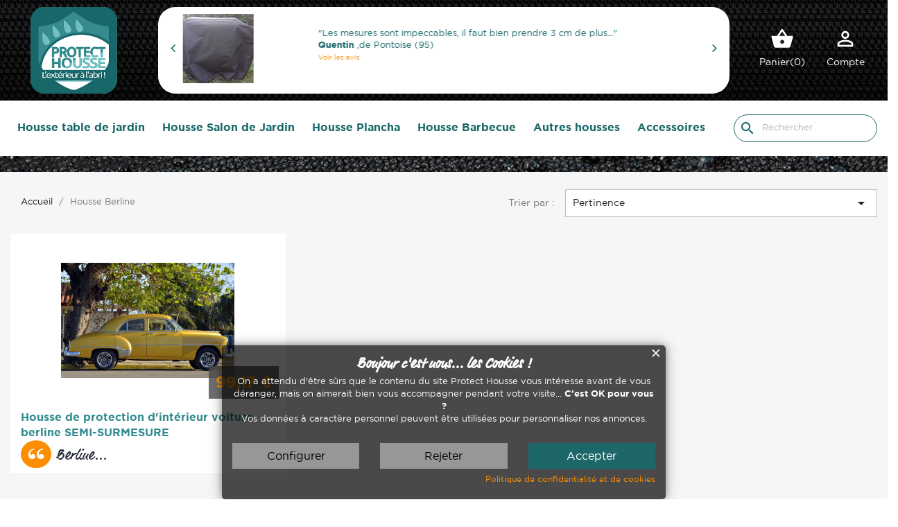

--- FILE ---
content_type: text/html; charset=utf-8
request_url: https://protecthousse.com/housse-berline
body_size: 25451
content:
<!doctype html>
<html lang="fr-FR">

  <head>
    
      
  <meta charset="utf-8">


  <meta http-equiv="x-ua-compatible" content="ie=edge">



  <title>Housse voiture berline - Protect Housse</title>
  
    
  
  <meta name="description" content="Commandez facilement votre housse de protection intérieure anti-poussière pour berline, plusieurs gabarits standards disponibles, choix du coloris.">
  <meta name="keywords" content="housse voiture universelle,couverture de voiture,housse voiture garage,housse anti poussiere berline">

					<meta name="robots" content="index,follow" />
			
		
      <link rel="canonical" href="https://protecthousse.com/housse-berline">
    
      
  
  
    <meta name='cookiesplus-added' content='true'><script data-keepinline='true' data-cfasync='false'>let cookiesplusCookieValue=null;if(window.cookiesplus_debug){debugger;}
for(let cookie of document.cookie.split(';')){let[cookieName,...rest]=cookie.trim().split('=');let value=rest.join('=');if(cookieName==='cookiesplus'){try{let decoded=decodeURIComponent(value);cookiesplusCookieValue=JSON.parse(decoded);break;}catch(e){console.error('Failed to parse cookiesplus cookie value',e);throw new Error('Invalid cookiesplus cookie value');}}}
if(cookiesplusCookieValue===null){console.log('%ccookiesplus cookie doesn\'t exist','background: red; color: white');throw new Error('cookiesplus cookie not found');}
const defaultConsents={'ad_storage':false,'ad_user_data':false,'ad_personalization':false,'analytics_storage':false,'functionality_storage':false,'personalization_storage':false,'security_storage':false,};Object.keys(defaultConsents).forEach(function(key){window[key]=false;});const cookiesplusConsents=Object.keys(cookiesplusCookieValue.consents).filter(v=>v.startsWith('cookiesplus-finality'));if(cookiesplusCookieValue&&(cookiesplusCookieValue.consent_mode||cookiesplusCookieValue.gtm_consent_mode)){window.gtm=window.gtm||[];cookiesplusConsents.forEach(function(key){const consentMode=cookiesplusCookieValue.consent_mode||cookiesplusCookieValue.gtm_consent_mode;const gtmConsentType=consentMode&&consentMode[key]&&consentMode[key].gtm_consent_type;if(cookiesplusCookieValue&&cookiesplusCookieValue.consents&&typeof cookiesplusCookieValue.consents[key]!=='undefined'&&cookiesplusCookieValue.consents[key]==='on'&&gtmConsentType&&typeof gtmConsentType==='object'){Object.entries(gtmConsentType).forEach(function(entry){var consentKey=entry[0];var value=entry[1];if(value){if(!window.gtm){window.gtm={};}
window.gtm[consentKey]=true;}});}});window.dataLayer=window.dataLayer||[];function gtag(){dataLayer.push(arguments);}
gtag('consent','default',{'ad_storage':'denied','ad_user_data':'denied','ad_personalization':'denied','analytics_storage':'denied','functionality_storage':'denied','personalization_storage':'denied','security_storage':'denied','wait_for_update':500});gtag('consent','update',{'ad_storage':window.gtm.ad_storage?'granted':'denied','ad_user_data':window.gtm.ad_user_data?'granted':'denied','ad_personalization':window.gtm.ad_personalization?'granted':'denied','analytics_storage':window.gtm.analytics_storage?'granted':'denied','functionality_storage':window.gtm.functionality_storage?'granted':'denied','personalization_storage':window.gtm.personalization_storage?'granted':'denied','security_storage':window.gtm.security_storage?'granted':'denied',});if(cookiesplusCookieValue.gtm_consent_mode!==undefined&&cookiesplusCookieValue.gtm_consent_mode.url_passthrough!==undefined){gtag('set','url_passthrough',cookiesplusCookieValue.gtm_consent_mode.url_passthrough);}
if(cookiesplusCookieValue.gtm_consent_mode!==undefined&&cookiesplusCookieValue.gtm_consent_mode.ads_data_redaction!==undefined){gtag('set','ads_data_redaction',cookiesplusCookieValue.gtm_consent_mode.ads_data_redaction);}}
if(cookiesplusCookieValue&&cookiesplusCookieValue.muet_consent_mode){window.muet=window.muet||[];cookiesplusConsents.forEach(function(key){const consentMode=cookiesplusCookieValue.muet_consent_mode;const muetConsentType=consentMode&&consentMode[key]&&consentMode[key].muet_consent_type;if(cookiesplusCookieValue&&cookiesplusCookieValue.consents&&typeof cookiesplusCookieValue.consents[key]!=='undefined'&&cookiesplusCookieValue.consents[key]==='on'&&muetConsentType&&typeof muetConsentType==='object'){Object.entries(muetConsentType).forEach(function(entry){var consentKey=entry[0];var value=entry[1];if(value){if(!window.muet||typeof window.muet!=='object'){window.muet={};}
window.muet[consentKey]=true;}});}});window.uetq=window.uetq||[];window.uetq.push('consent',{ad_storage:'denied',analytics_storage:'denied'});window.uetq.push('consent',{ad_storage:window.muet.ad_storage?'granted':'denied',analytics_storage:window.muet.analytics_storage?'granted':'denied',});}</script>		<script async defer>(function(w,d,s,l,i){w[l]=w[l]||[];w[l].push({'gtm.start':
		new Date().getTime(),event:'gtm.js'});var f=d.getElementsByTagName(s)[0],
		j=d.createElement(s),dl=l!='dataLayer'?'&l='+l:'';j.async=true;j.src=
		'https://www.googletagmanager.com/gtm.js?id='+i+dl;f.parentNode.insertBefore(j,f);
		})(window,document,'script','dataLayer','GTM-K6NL57M');
		</script>
		<!-- End Google Tag Manager -->			
	
		<!-- Google Tag Manager (noscript) -->
		<noscript><iframe src="https://www.googletagmanager.com/ns.html?id=GTM-K6NL57M"
		height="0" width="0" style="display:none;visibility:hidden"></iframe></noscript><script type="application/ld+json">
  {
    "@context": "https://schema.org",
    "@type": "Organization",
    "name" : "Protect Housse",
    "url" : "https://protecthousse.com/",
          "logo": {
        "@type": "ImageObject",
        "url":"https://protecthousse.com/img/logo-17250260141.jpg"
      }
      }
</script>

<script type="application/ld+json">
  {
    "@context": "https://schema.org",
    "@type": "WebPage",
    "isPartOf": {
      "@type": "WebSite",
      "url":  "https://protecthousse.com/",
      "name": "Protect Housse"
    },
    "name": "Housse voiture berline - Protect Housse",
    "url":  "https://protecthousse.com/housse-berline"
  }
</script>


  <script type="application/ld+json">
    {
      "@context": "https://schema.org",
      "@type": "BreadcrumbList",
      "itemListElement": [
                  {
            "@type": "ListItem",
            "position": 1,
            "name": "Accueil",
            "item": "https://protecthousse.com/"
          },                  {
            "@type": "ListItem",
            "position": 2,
            "name": "Housse Berline",
            "item": "https://protecthousse.com/housse-berline"
          }              ]
    }
  </script>
  
  
  
  <script type="application/ld+json">
  {
    "@context": "https://schema.org",
    "@type": "ItemList",
    "itemListElement": [
          {
        "@type": "ListItem",
        "position": 1,
        "name": "Housse de protection d&#039;intérieur voiture berline SEMI-SURMESURE",
        "url": "https://protecthousse.com/housse-de-protection-pour-voiture-berline#/maintien-elastique_a_la_base_de_la_housse/coloris-noir/taille_housse_interieure_berline-taille_l_440_x_140_x_h_130_cm/qualite_toile-polyethylene_120_gr_m"
      }        ]
  }
</script>

  
  
    
  

  
    <meta property="og:title" content="Housse voiture berline - Protect Housse" />
    <meta property="og:description" content="Commandez facilement votre housse de protection intérieure anti-poussière pour berline, plusieurs gabarits standards disponibles, choix du coloris." />
    <meta property="og:url" content="https://protecthousse.com/housse-berline" />
    <meta property="og:site_name" content="Protect Housse" />
    <meta property="og:type" content="website" />    



  <meta name="viewport" content="width=device-width, initial-scale=1">



  <link rel="icon" type="image/vnd.microsoft.icon" href="https://protecthousse.com/img/favicon-1.ico?1725026014">
  <link rel="shortcut icon" type="image/x-icon" href="https://protecthousse.com/img/favicon-1.ico?1725026014">



    <link rel="stylesheet" href="https://cdnjs.cloudflare.com/ajax/libs/font-awesome/4.6.3/css/font-awesome.min.css" type="text/css" media="all">
  <link rel="stylesheet" href="https://protecthousse.com/themes/child_classic/assets/cache/theme-601aab173.css" type="text/css" media="all">




  

  <script type="text/javascript">
        var C_P_CMS_PAGE = 16;
        var C_P_CONSENT_DOWNLOAD = "https:\/\/protecthousse.com\/module\/cookiesplus\/front";
        var C_P_COOKIES_POLICIES = 17;
        var C_P_COOKIE_CONFIG = {"5":{"cookies":[{"name":"cookiesplus"},{"name":"PrestaShop-#"},{"name":"rc::a"},{"name":"rc::c"}]},"7":{"cookies":[{"name":"collect"},{"name":"r\/collect"},{"name":"_ga"},{"name":"_gat"},{"name":"_gat_gtag_UA_*"},{"name":"_ga_#"},{"name":"_gd#"},{"name":"_gid"}],"gtm_consent_type":{"analytics_storage":"true"},"firingEvent":""},"8":{"cookies":[{"name":"ads\/ga-audiences"},{"name":"fr"},{"name":"NID"},{"name":"sib_cuid"},{"name":"tr"},{"name":"_fbp"}],"gtm_consent_type":{"ad_storage":"true","ad_user_data":"true","ad_personalization":"true"},"firingEvent":""}};
        var C_P_COOKIE_VALUE = "{}";
        var C_P_DATE = "2026-01-20 13:29:55";
        var C_P_DISPLAY_AGAIN = 0;
        var C_P_DOMAIN = ".protecthousse.com";
        var C_P_EXPIRY = 365;
        var C_P_FINALITIES_COUNT = 4;
        var C_P_NOT_AVAILABLE_OUTSIDE_EU = 1;
        var C_P_OVERLAY = "0";
        var C_P_OVERLAY_OPACITY = "0.5";
        var C_P_REFRESH = 0;
        var PS_COOKIE_SAMESITE = "Lax";
        var PS_COOKIE_SECURE = 1;
        var cookiesplus_js_hookActionFrontControllerSetMedia_119_6a87fb0c89 = "{\"divName\":\"hookActionFrontControllerSetMedia_119_6a87fb0c89\",\"id_module\":\"119\",\"finalities\":\"7,8\",\"script\":null,\"js\":\"[]\",\"css\":\"[]\"}";
        var cookiesplus_js_hookDisplayHeader_125_31d4b3e00d = "{\"divName\":\"hookDisplayHeader_125_31d4b3e00d\",\"id_module\":\"125\",\"finalities\":\"8\",\"script\":null,\"js\":\"[]\",\"css\":\"[]\"}";
        var dp_id_module = "93";
        var dp_public_path = "https:\/\/protecthousse.com\/modules\/dynamicproduct\/lib\/media\/dist\/";
        var dp_version = "2.104.1";
        var order_button_content = "Cr\u00e9er un devis";
        var prestashop = {"cart":{"products":[],"totals":{"total":{"type":"total","label":"Total","amount":0,"value":"0,00\u00a0\u20ac"},"total_including_tax":{"type":"total","label":"Total TTC","amount":0,"value":"0,00\u00a0\u20ac"},"total_excluding_tax":{"type":"total","label":"Total HT :","amount":0,"value":"0,00\u00a0\u20ac"}},"subtotals":{"products":{"type":"products","label":"Sous-total","amount":0,"value":"0,00\u00a0\u20ac"},"discounts":null,"shipping":{"type":"shipping","label":"Livraison","amount":0,"value":""},"tax":{"type":"tax","label":"Taxes incluses","amount":0,"value":"0,00\u00a0\u20ac"}},"products_count":0,"summary_string":"0 articles","vouchers":{"allowed":1,"added":[]},"discounts":[],"minimalPurchase":0,"minimalPurchaseRequired":""},"currency":{"id":1,"name":"Euro","iso_code":"EUR","iso_code_num":"978","sign":"\u20ac"},"customer":{"lastname":null,"firstname":null,"email":null,"birthday":null,"newsletter":null,"newsletter_date_add":null,"optin":null,"website":null,"company":null,"siret":null,"ape":null,"is_logged":false,"gender":{"type":null,"name":null},"addresses":[]},"language":{"name":"Fran\u00e7ais (French)","iso_code":"fr","locale":"fr-FR","language_code":"fr","is_rtl":"0","date_format_lite":"d\/m\/Y","date_format_full":"d\/m\/Y H:i:s","id":1},"page":{"title":"","canonical":"https:\/\/protecthousse.com\/housse-berline","meta":{"title":"Housse voiture berline - Protect Housse","description":"Commandez facilement votre housse de protection int\u00e9rieure anti-poussi\u00e8re pour berline, plusieurs gabarits standards disponibles, choix du coloris.","keywords":"housse voiture universelle,couverture de voiture,housse voiture garage,housse anti poussiere berline","robots":"index"},"page_name":"category","body_classes":{"lang-fr":true,"lang-rtl":false,"country-US":true,"currency-EUR":true,"layout-full-width":true,"page-category":true,"tax-display-disabled":true,"category-id-51":true,"category-Housse Berline":true,"category-id-parent-2":true,"category-depth-level-2":true},"admin_notifications":[]},"shop":{"name":"Protect Housse","logo":"https:\/\/protecthousse.com\/img\/logo-17250260141.jpg","stores_icon":"https:\/\/protecthousse.com\/img\/logo_stores.png","favicon":"https:\/\/protecthousse.com\/img\/favicon-1.ico"},"urls":{"base_url":"https:\/\/protecthousse.com\/","current_url":"https:\/\/protecthousse.com\/housse-berline","shop_domain_url":"https:\/\/protecthousse.com","img_ps_url":"https:\/\/protecthousse.com\/img\/","img_cat_url":"https:\/\/protecthousse.com\/img\/c\/","img_lang_url":"https:\/\/protecthousse.com\/img\/l\/","img_prod_url":"https:\/\/protecthousse.com\/img\/p\/","img_manu_url":"https:\/\/protecthousse.com\/img\/m\/","img_sup_url":"https:\/\/protecthousse.com\/img\/su\/","img_ship_url":"https:\/\/protecthousse.com\/img\/s\/","img_store_url":"https:\/\/protecthousse.com\/img\/st\/","img_col_url":"https:\/\/protecthousse.com\/img\/co\/","img_url":"https:\/\/protecthousse.com\/themes\/child_classic\/assets\/img\/","css_url":"https:\/\/protecthousse.com\/themes\/child_classic\/assets\/css\/","js_url":"https:\/\/protecthousse.com\/themes\/child_classic\/assets\/js\/","pic_url":"https:\/\/protecthousse.com\/upload\/","pages":{"address":"https:\/\/protecthousse.com\/adresse","addresses":"https:\/\/protecthousse.com\/adresses","authentication":"https:\/\/protecthousse.com\/connexion","cart":"https:\/\/protecthousse.com\/panier","category":"https:\/\/protecthousse.com\/index.php?controller=category","cms":"https:\/\/protecthousse.com\/index.php?controller=cms","contact":"https:\/\/protecthousse.com\/nous-contacter","discount":"https:\/\/protecthousse.com\/reduction","guest_tracking":"https:\/\/protecthousse.com\/suivi-commande-invite","history":"https:\/\/protecthousse.com\/historique-commandes","identity":"https:\/\/protecthousse.com\/identite","index":"https:\/\/protecthousse.com\/","my_account":"https:\/\/protecthousse.com\/mon-compte","order_confirmation":"https:\/\/protecthousse.com\/confirmation-commande","order_detail":"https:\/\/protecthousse.com\/index.php?controller=order-detail","order_follow":"https:\/\/protecthousse.com\/suivi-commande","order":"https:\/\/protecthousse.com\/commande","order_return":"https:\/\/protecthousse.com\/index.php?controller=order-return","order_slip":"https:\/\/protecthousse.com\/avoirs","pagenotfound":"https:\/\/protecthousse.com\/page-introuvable","password":"https:\/\/protecthousse.com\/recuperation-mot-de-passe","pdf_invoice":"https:\/\/protecthousse.com\/index.php?controller=pdf-invoice","pdf_order_return":"https:\/\/protecthousse.com\/index.php?controller=pdf-order-return","pdf_order_slip":"https:\/\/protecthousse.com\/index.php?controller=pdf-order-slip","prices_drop":"https:\/\/protecthousse.com\/promotions","product":"https:\/\/protecthousse.com\/index.php?controller=product","search":"https:\/\/protecthousse.com\/recherche","sitemap":"https:\/\/protecthousse.com\/plan-site","stores":"https:\/\/protecthousse.com\/magasins","supplier":"https:\/\/protecthousse.com\/fournisseur","register":"https:\/\/protecthousse.com\/connexion?create_account=1","order_login":"https:\/\/protecthousse.com\/commande?login=1"},"alternative_langs":[],"theme_assets":"\/themes\/child_classic\/assets\/","actions":{"logout":"https:\/\/protecthousse.com\/?mylogout="},"no_picture_image":{"bySize":{"product_mini":{"url":"https:\/\/protecthousse.com\/img\/p\/fr-default-product_mini.jpg","width":45,"height":45},"small_default":{"url":"https:\/\/protecthousse.com\/img\/p\/fr-default-small_default.jpg","width":98,"height":98},"cart_default":{"url":"https:\/\/protecthousse.com\/img\/p\/fr-default-cart_default.jpg","width":125,"height":125},"home_default":{"url":"https:\/\/protecthousse.com\/img\/p\/fr-default-home_default.jpg","width":250,"height":250},"medium_default":{"url":"https:\/\/protecthousse.com\/img\/p\/fr-default-medium_default.jpg","width":452,"height":452},"large_default":{"url":"https:\/\/protecthousse.com\/img\/p\/fr-default-large_default.jpg","width":800,"height":800}},"small":{"url":"https:\/\/protecthousse.com\/img\/p\/fr-default-product_mini.jpg","width":45,"height":45},"medium":{"url":"https:\/\/protecthousse.com\/img\/p\/fr-default-home_default.jpg","width":250,"height":250},"large":{"url":"https:\/\/protecthousse.com\/img\/p\/fr-default-large_default.jpg","width":800,"height":800},"legend":""}},"configuration":{"display_taxes_label":false,"display_prices_tax_incl":true,"is_catalog":false,"show_prices":true,"opt_in":{"partner":false},"quantity_discount":{"type":"discount","label":"Remise sur prix unitaire"},"voucher_enabled":1,"return_enabled":0},"field_required":[],"breadcrumb":{"links":[{"title":"Accueil","url":"https:\/\/protecthousse.com\/"},{"title":"Housse Berline","url":"https:\/\/protecthousse.com\/housse-berline"}],"count":2},"link":{"protocol_link":"https:\/\/","protocol_content":"https:\/\/"},"time":1768912195,"static_token":"fc1ecb56a4c4e0f3d2eecab80072d055","token":"1781672b870c22d6e0ecda89f99dcdd8","debug":false,"phone":"04 28 29 42 43","catMes":"38","delaiMes":"21","delaiMesLatim":"60","catStd":"39","delaiStd":"3","hrssav":"Lundi - Vendredi 9 h - 18 h","sousmenu":{"jardin":[{"type":"category","current":false,"page_identifier":"category-77","url":"housse-chaise-de-jardin","label":"Housse chaise de jardin"},{"type":"category","current":false,"page_identifier":"category-72","url":"housse-fauteuil-de-jardin","label":"Housse fauteuil de jardin"},{"type":"category","current":false,"page_identifier":"category-79","url":"housse-balancelle","label":"Housse balancelle"},{"type":"category","current":false,"page_identifier":"category-80","url":"housse-chaise-longue","label":"Housse chaise longue"},{"type":"category","current":false,"page_identifier":"category-82","url":"housse-hamac","label":"Housse hamac"},{"type":"category","current":false,"page_identifier":"category-83","url":"housse-banc-de-jardin","label":"Housse banc de jardin"},{"type":"category","current":false,"page_identifier":"category-45","url":"housse-cuisine-exterieure","label":"Housse Cuisine Ext\u00e9rieure"},{"type":"category","current":false,"page_identifier":"category-42","url":"housse-plancha","label":"Housse Plancha"},{"type":"category","current":false,"page_identifier":"category-43","url":"housse-barbecue","label":"Housse Barbecue"},{"type":"category","current":false,"page_identifier":"category-81","url":"housse-brasero","label":"Housse brasero"},{"type":"category","current":false,"page_identifier":"category-46","url":"housse-bain-de-soleil","label":"Housse Bain de Soleil"},{"type":"category","current":false,"page_identifier":"category-48","url":"housse-parasol","label":"Housse Parasol"},{"type":"category","current":false,"page_identifier":"category-73","url":"housse-pour-transat","label":"Housse pour transat"},{"type":"category","current":false,"page_identifier":"category-49","url":"housse-spa","label":"Housse Spa"}],"roues":[{"type":"category","current":false,"page_identifier":"category-75","url":"housse-voiture","label":"Housse voiture"},{"type":"category","current":false,"page_identifier":"category-57","url":"housse-remorque","label":"Housse Remorque"},{"type":"category","current":false,"page_identifier":"category-63","url":"housse-scooter","label":"Housse Scooter"},{"type":"category","current":false,"page_identifier":"category-58","url":"housse-velo","label":"Housse V\u00e9lo"},{"type":"category","current":false,"page_identifier":"category-56","url":"housse-quad","label":"Housse Quad"},{"type":"category","current":false,"page_identifier":"category-55","url":"housse-moto","label":"Housse Moto"},{"type":"category","current":false,"page_identifier":"category-61","url":"housse-tondeuse","label":"Housse Tondeuse"}],"sport":[{"type":"category","current":false,"page_identifier":"category-59","url":"housse-trampoline","label":"Housse Trampoline"},{"type":"category","current":false,"page_identifier":"category-60","url":"housse-table-ping-pong","label":"Housse Table Ping Pong"}],"surmesure":[{"type":"product","current":false,"page_identifier":"product-290","url":"https:\/\/protecthousse.com\/housse-protection-exterieure-sur-mesure-fauteuil-banc-canape","label":"A"},{"type":"product","current":false,"page_identifier":"product-291","url":"https:\/\/protecthousse.com\/housse-protection-exterieure-sur-mesure-table-mobilier","label":"B"},{"type":"product","current":false,"page_identifier":"product-292","url":"https:\/\/protecthousse.com\/housse-protection-exterieure-sur-mesure-table-ovale","label":"C"},{"type":"product","current":false,"page_identifier":"product-319","url":"https:\/\/protecthousse.com\/housse-protection-exterieure-sur-mesure-cylindrique-trampoline-bbq-rond","label":"D"},{"type":"product","current":false,"page_identifier":"product-293","url":"https:\/\/protecthousse.com\/housse-protection-exterieure-sur-mesure-bbq-plancha","label":"E"},{"type":"product","current":false,"page_identifier":"product-320","url":"https:\/\/protecthousse.com\/housse-de-protection-exterieure-sur-mesure-parasol-conique","label":"F"},{"type":"product","current":false,"page_identifier":"product-294","url":"https:\/\/protecthousse.com\/housse-protection-exterieure-sur-mesure-table-ping-pong","label":"G"},{"type":"product","current":false,"page_identifier":"product-295","url":"https:\/\/protecthousse.com\/housse-protection-exterieure-sur-mesure-trapeze","label":"H"},{"type":"product","current":false,"page_identifier":"product-323","url":"https:\/\/protecthousse.com\/housse-de-protection-exterieure-sur-mesure-forme-icanape-angle-a-dossier","label":"I"},{"type":"product","current":false,"page_identifier":"product-324","url":"https:\/\/protecthousse.com\/housse-protection-exterieure-sur-mesure-rectiligne-angle-droit","label":"J"},{"type":"product","current":false,"page_identifier":"product-351","url":"https:\/\/protecthousse.com\/housse-protection-exterieure-sur-mesure-coussin-rond-fermeture-zippee","label":"K"},{"type":"product","current":false,"page_identifier":"product-328","url":"https:\/\/protecthousse.com\/housse-protection-exterieure-bain-soleil","label":"L"}],"stand":[{"type":"product","current":false,"page_identifier":"product-252","url":"https:\/\/protecthousse.com\/housse-de-protection-pour-plancha-a-poser-45-x-60-x-h25-cm","label":"Housse Plancha  45 x 60 x h 25 cm "},{"type":"product","current":false,"page_identifier":"product-255","url":"https:\/\/protecthousse.com\/housse-de-protection-pour-barbecue-rond-66-x-h80-cm","label":"Housse Barbecue rond diam. 66 x h 80 cm "},{"type":"product","current":false,"page_identifier":"product-384","url":"https:\/\/protecthousse.com\/housse-de-protection-pour-table-de-jardin-rectangulaire-180-x-110-x-h70-cm","label":"Housse Table de Jardin  180 x 110 x h 70 cm "},{"type":"product","current":false,"page_identifier":"product-385","url":"https:\/\/protecthousse.com\/housse-de-protection-pour-plancha-a-poser-60-x-60-x-h25-cm","label":"Housse Plancha  60 x 60 x h 25 cm "},{"type":"product","current":false,"page_identifier":"product-250","url":"https:\/\/protecthousse.com\/housse-de-protection-pour-barbecue-en-trapeze-105-x-60-x-h95-cm","label":"Housse Barbecue  105 x 60 x h 95 cm "},{"type":"product","current":false,"page_identifier":"product-248","url":"https:\/\/protecthousse.com\/housse-de-protection-pour-table-de-jardin-rectangulaire-240-x-110-x-h70-cm","label":"Housse Table de Jardin  240 x 110 x h 70 cm "},{"type":"product","current":false,"page_identifier":"product-408","url":"https:\/\/protecthousse.com\/housse-de-protection-chariot-a-plancha-80-x-60-x-h-80-cm-standard","label":"Housse  Plancha 80 x 60 x h 80 cm "},{"type":"product","current":false,"page_identifier":"product-249","url":"https:\/\/protecthousse.com\/housse-de-protection-barbecue-sur-chariot-125-x-60-x-h-90-cm-standard","label":"Housse Barbecue  125 x 60 x h 95 cm "},{"type":"product","current":false,"page_identifier":"product-254","url":"https:\/\/protecthousse.com\/housse-de-protection-pour-chariot-a-plancha-100-x-60-x-h90-cm","label":"Housse  Plancha 100 x 60 x h 90 cm "},{"type":"product","current":false,"page_identifier":"product-410","url":"https:\/\/protecthousse.com\/housse-de-protection-barbecue-sur-chariot-145-x-65-x-h-95-cm-standard","label":"Housse Barbecue  145 x 65 x h 95 cm "},{"type":"product","current":false,"page_identifier":"product-253","url":"https:\/\/protecthousse.com\/housse-de-protection-pour-chariot-a-plancha-120-x-60-x-h90-cm","label":"Housse  Plancha 120 x 60 x h 90 cm "},{"type":"product","current":false,"page_identifier":"product-411","url":"https:\/\/protecthousse.com\/housse-de-protection-barbecue-sur-chariot-160-x-65-x-h-95-cm-standard","label":"Housse Barbecue  160 x 65 x h 95 cm "},{"type":"product","current":false,"page_identifier":"product-409","url":"https:\/\/protecthousse.com\/housse-de-protection-chariot-a-plancha-140x-60-x-h-80-cm-standard","label":"Housse  Plancha 140x 60 x h 80 cm "}]},"currentlang":""};
        var psemailsubscription_subscription = "https:\/\/protecthousse.com\/module\/ps_emailsubscription\/subscription";
        var psr_icon_color = "#FC8E02";
        var seoperf_fo = "https:\/\/protecthousse.com\/?index.php&fc=module&module=seoperformances&controller=frontajaxseoperformances";
      </script>



  <meta name="google-site-verification" content="O4wDjjUI5-oBuu6VkPDJcFwLmU_M2dePe9ZWISLMOgY" /><!-- Google tag (gtag.js) -->
<script async src="https://www.googletagmanager.com/gtag/js?id=AW-652810217"></script>
<script>
  window.dataLayer = window.dataLayer || [];
  function gtag(){dataLayer.push(arguments);}
  gtag('js', new Date());

  gtag('config', 'AW-652810217');
</script>
<script id="hookDisplayHeader_119_c12c3c0c4f"></script>
<script>
    var cookiesPlusBlockedScripts = cookiesPlusBlockedScripts || [];
    var hookModuleData = [];
    hookModuleData['id_module'] = '119';
    hookModuleData['location'] = '#hookDisplayHeader_119_c12c3c0c4f';
    hookModuleData['finalities'] = "7,8";
    hookModuleData['script'] = ""<script>\nfunction sm_clear_cookies(cookieList) {\n    var cookieNames = document.cookie.split(\/=[^;]*(?:;\\s*|$)\/);\n    for (var i = 0; i < cookieNames.length; i++) {\n        cookieList.forEach(pattern => {\n            if (cookieNames[i].includes(pattern)) {\n                root_domain = document.domain.split('.').slice(-2).join('.');\n                document.cookie = cookieNames[i]+\"=; expires=Thu, 01 Jan 1970 00:00:00 UTC; path=\/; domain=.\"+root_domain+\";\";\n                if (root_domain != document.domain) {\n                    document.cookie = cookieNames[i]+\"=; expires=Thu, 01 Jan 1970 00:00:00 UTC; path=\/; domain=.\"+document.domain+\";\";\n                }\n            }\n        });\n    }\n}\nfunction ajaxScriptManager(id_product, id_product_attribute, quantity, action)\n{\n    $.ajax({\n        type: 'POST',\n        url: sm_ajax_link,\n        dataType: 'json',\n        cache: false,\n        data: {\n            action: action,\n            token: 'fc1ecb56a4c4e0f3d2eecab80072d055',\n            ajax: true,\n            id_product: id_product,\n            id_product_attribute: id_product_attribute,\n            quantity: quantity\n        },\n        success: function(data) {\n            var i;\n            if (data != null) {\n                for (i = 0; i < data.length; i++) {\n                    new Function(data[i])()\n                }\n            }\n        },\n        error: function(err) {\n            console.log(err);\n        }\n    });\n}\nfunction sm_consent(accept) {\n    $.ajax({\n        type: 'POST',\n        url: sm_ajax_link,\n        dataType: 'json',\n        cache: false,\n        data: {\n            action: 'AjaxSMConsent',\n            token: 'fc1ecb56a4c4e0f3d2eecab80072d055',\n            ajax: true,\n            value: accept\n        },\n        success: function(result) {\n            if (result != null) {\n                consent = result[0];\n                cookieList = result[1];\n                if (consent === 1 || consent === 0) {\n                    $('#ism-consent-box').hide();\/\/should be hidden anyway, so just to be sure\n                } else {\n                    $('#ism-consent-box').show();\n                }\n                if (cookieList != null && cookieList.length) {\n                    sm_clear_cookies(cookieList);\n                }\n            }\n        }\n    });\n}\nwindow.addEventListener('load', (event) => {\n    \/\/cookie consents\n    var source = document.getElementById('ism-consent-toggle');\n    var target = document.getElementById('ism-consent-placeholder');\n    if (target !== null && source !== null) {\n        target.appendChild(source);\n        $('#ism-consent-toggle').show();\n    }\n    sm_consent(-1);\n});\n<\/script>\n<script data-keepinline=\"true\">\n\nfunction isOptionChange(product_id)\n{\n    return !(typeof sm_product_id === 'undefined' || sm_product_id != product_id);\n}\n<\/script>\n<script data-keepinline=\"true\">\nfunction doNotTrackMe()\n{\n    if (1\n    && (window.doNotTrack\n    || navigator.doNotTrack\n    || navigator.msDoNotTrack\n    || (typeof window.external !== \"undefined\" && 'msTrackingProtectionEnabled' in window.external))\n    ) {\n        if (window.doNotTrack == \"1\"\n        || navigator.doNotTrack == \"yes\"\n        || navigator.doNotTrack == \"1\"\n        || navigator.msDoNotTrack == \"1\"\n        || (typeof window.external.msTrackingProtectionEnabled === \"function\"\n            && window.external.msTrackingProtectionEnabled()\n        )\n        ) {\n            return true; \/\/enabled\n        } else {\n            return false;\/\/disabled\n        }\n    } else {\n        return false;\/\/not supported\n    }\n}\n\nvar sm_ajax_link = \"https:\/\/protecthousse.com\/module\/smgoogle\/ajax\";\nvar sm_use_ecommerce = 1;\n<\/script>\n<script data-keepinline=\"true\"\nasync src=\"https:\/\/www.googletagmanager.com\/gtag\/js?id=G-2WK2X6CFVT\"><\/script>\n<script data-keepinline=\"true\">\nif (typeof gtag === \"undefined\" && !doNotTrackMe()) {\nwindow.dataLayer = window.dataLayer || [];\nfunction gtag(){dataLayer.push(arguments);}\ngtag('js', new Date());\ngtag('config','G-2WK2X6CFVT', {\n'cookie_flags': 'SameSite=None;Secure'\n});\ngtag('config','AW-652810217',{'cookie_flags': 'SameSite=None;Secure'});\n}\n<\/script>\n<script>\nfunction ajaxGoogleApi(analytics_id, parameters)\n{\n    gtag('get', analytics_id, \"client_id\", (client_id) => {\n        $.ajax({\n            type: 'POST',\n            url: sm_ajax_link,\n            dataType: 'json',\n            cache: false,\n            data: {\n                action: 'AjaxGoogleApi',\n                token: 'fc1ecb56a4c4e0f3d2eecab80072d055',\n                ajax: true,\n                client_id: client_id,\n                parameters: parameters,\n                analytics_id: analytics_id\n            },\n            success: function(data) {\n                if (data != null && data != '') {\n                    console.log(data);\n                }\n            },\n            error: function(err) {\n                console.log(err);\n            }\n        });\n    });\n}\n<\/script>"";
    hookModuleData['js'] = [];
    hookModuleData['css'] = [];

    cookiesPlusBlockedScripts.push(hookModuleData);
</script>
<script id="hookDisplayHeader_132_ad74693823"></script>
<script>
    var cookiesPlusBlockedScripts = cookiesPlusBlockedScripts || [];
    var hookModuleData = [];
    hookModuleData['id_module'] = '132';
    hookModuleData['location'] = '#hookDisplayHeader_132_ad74693823';
    hookModuleData['finalities'] = "7,8";
    hookModuleData['script'] = ""<script async src=\"https:\/\/www.googletagmanager.com\/gtag\/js?id=G-2WK2X6CFVT\"><\/script>\n<script>\n  window.dataLayer = window.dataLayer || [];\n  function gtag(){dataLayer.push(arguments);}\n  gtag('js', new Date());\n  gtag(\n    'config',\n    'G-2WK2X6CFVT',\n    {\n      'debug_mode':false\n                      }\n  );\n<\/script>\n\n"";
    hookModuleData['js'] = [];
    hookModuleData['css'] = [];

    cookiesPlusBlockedScripts.push(hookModuleData);
</script>
<style>div#cookiesplus-modal,#cookiesplus-modal>div,#cookiesplus-modal p{background-color:#000 !important}#cookiesplus-modal>div,#cookiesplus-modal p{color:#fff !important}#cookiesplus-modal button.cookiesplus-accept,#cookiesplus-modal button.cookiesplus-accept-encourage{background-color:#1e6769}#cookiesplus-modal button.cookiesplus-accept,#cookiesplus-modal button.cookiesplus-accept-encourage{border:1px solid #1e6769}#cookiesplus-modal button.cookiesplus-accept,#cookiesplus-modal button.cookiesplus-accept-encourage{color:#fff}#cookiesplus-modal button.cookiesplus-accept,#cookiesplus-modal button.cookiesplus-accept-encourage{font-size:16px}#cookiesplus-modal button.cookiesplus-more-information{background-color:#979797}#cookiesplus-modal button.cookiesplus-more-information{border:1px solid #979797}#cookiesplus-modal button.cookiesplus-more-information{color:#000}#cookiesplus-modal button.cookiesplus-more-information{font-size:16px}#cookiesplus-modal button.cookiesplus-reject,#cookiesplus-modal button.cookiesplus-reject-encourage{background-color:#979797}#cookiesplus-modal button.cookiesplus-reject,#cookiesplus-modal button.cookiesplus-reject-encourage{border:1px solid #979797}#cookiesplus-modal button.cookiesplus-reject,#cookiesplus-modal button.cookiesplus-reject-encourage{color:#000}#cookiesplus-modal button.cookiesplus-reject,#cookiesplus-modal button.cookiesplus-reject-encourage{font-size:16px}#cookiesplus-modal button.cookiesplus-save:not([disabled]){background-color:#328b8e}#cookiesplus-modal button.cookiesplus-save:not([disabled]){border:1px solid #328b8e}#cookiesplus-modal button.cookiesplus-save:not([disabled]){color:#FFF}#cookiesplus-modal button.cookiesplus-save{font-size:16px}#cookiesplus-tab{bottom:0;right:0;background-color:#328b8e;color:#FFF}</style><style>div#cookiesplus-modal{background-color:rgba(0,0,0,.7) !important;color:#FFF;border-radius:5px !important;box-shadow:0 0 10px 0 rgb(0 0 0 / 30%),0 0 20px 0 rgb(0 0 0 / 30%);text-align:center !important;border:0 !important}div#cookiesplus-modal div,div#cookiesplus-modal #cookiesplus-content p,div#cookiesplus-modal p{background:transparent !important;color:#FFF !important}#cookiesplus-modal .h4{font-size:22px !important;color:#FFF !important;text-transform:none !important}#cookiesplus-modal button:hover{opacity:.6 !important}#cookiesplus-modal #cookiesplus-content{padding:0 !important;background:transparent !important}#cookiesplus-modal .cookiesplus-close-and-reject{color:#FFF}#cookiesplus-modal #cookiesplus-content .cookiesplus-info{overflow:auto;margin-bottom:0 !important}#cookiesplus-modal #cookiesplus-content p{margin-bottom:5px !important}#cookiesplus-modal .cookiesplus-footer-actions{margin:0 0 6px !important;font-size:12px !important}</style><script type="text/javascript">
var referral_controller_url = "https://protecthousse.com/module/referralbyphone/default";
var id_customer = "";
</script>




						

	<!-- Google Tag Manager
		
		<script async defer>(function(w,d,s,l,i){w[l]=w[l]||[];w[l].push({'gtm.start':
		new Date().getTime(),event:'gtm.js'});var f=d.getElementsByTagName(s)[0],
		j=d.createElement(s),dl=l!='dataLayer'?'&l='+l:'';j.async=true;j.src=
		'https://www.googletagmanager.com/gtm.js?id='+i+dl;f.parentNode.insertBefore(j,f);
		})(window,document,'script','dataLayer','GTM-K6NL57M');
		</script>
		
		
		 End Google Tag Manager -->			
	
		<!-- Google Tag Manager (noscript) 
		<noscript><iframe src="https://www.googletagmanager.com/ns.html?id=GTM-K6NL57M"
		height="0" width="0" style="display:none;visibility:hidden"></iframe></noscript>
		 End Google Tag Manager (noscript) -->	
		
	
		
			
    
  </head>

  <body id="category" class="lang-fr country-us currency-eur layout-full-width page-category tax-display-disabled category-id-51 category-housse-berline category-id-parent-2 category-depth-level-2">

    
      
    

    <main>
      
              

      <header id="header">
        
          
  <div class="header-banner">
    
  </div>



  <nav class="header-nav">
    <div class="container">
      <div class="row">
        <div class="hidden-sm-down">
          
          <div class="col-md-2 col-xs-12 hidden-sm-down" id="_desktop_logo">
		                            
  <a href="https://protecthousse.com/">
    <img
      class="logo img-fluid"
      src="https://protecthousse.com/img/logo-17250260141.jpg"
      alt="Protect Housse"
      width="200"
      height="200">
  </a>

                                </div>          
          
          <div class="col-md-8 col-xs-12">
           
           <!-- <div class="col-lg-10 col-md-10 col-xs-12 menu_lat top_link"> -->

                  <div id="testimonials" class="home-temoignages testimonials-container ptm-home ptm-module ptm-testimonials-card">
                        
                        <div class="row">
            <ul class="testimonial_slider" style="visibility: hidden;">
                              <li>
                                     <div class="col-md-12"> 
                     <div class="col-md-3" id="test-img" > 
                                              <img alt="Quentin" width="102px" height="102px" class=" "  src="/modules/ptm_testimonials/views/img/uploads/home_e309843f41b359ebfe69a0eeb19d3b773a14f44f_Plancha-Quentin-Pointoise-95 1.jpg" title="Quentin" />
                                           
                     </div>
                     <div class="col-md-9">
                      <div class="message">
                        <q>Les mesures sont impeccables, il faut bien prendre 3 cm de plus...</q><br/>
                        <strong>Quentin</strong> ,de Pontoise (95)<br/>
   						   							<a href="/avis-housse-protection">
   						                        
                        <small>Voir les avis</small></a>
                      </div>
                     </div>
                   </div>
                                  </li>
                              <li>
                                     <div class="col-md-12"> 
                     <div class="col-md-3" id="test-img" > 
                                              <img alt="Valérie" width="102px" height="102px" class="lazy"  loading="lazy"  src="/modules/ptm_testimonials/views/img/uploads/home_c2cbf7bc206f1d62434cc70fad39a495474f31c0_table-chaises-Valérie-Dardilly-69-1.jpg" title="Valérie" />
                                           
                     </div>
                     <div class="col-md-9">
                      <div class="message">
                        <q>La housse est conforme mais je n&#039;aurais dû prendre que la table,...</q><br/>
                        <strong>Valérie</strong> ,de Dardilly (69)<br/>
   						   							<a href="/avis-housse-protection">
   						                        
                        <small>Voir les avis</small></a>
                      </div>
                     </div>
                   </div>
                                  </li>
                              <li>
                                     <div class="col-md-12"> 
                     <div class="col-md-3" id="test-img" > 
                                              <img alt="Nathalie" width="102px" height="102px" class="lazy"  loading="lazy"  src="/modules/ptm_testimonials/views/img/uploads/home_9ea6babbeaf45e70d5e294abfa335131bb06346b_nathalie2.jpg" title="Nathalie" />
                                           
                     </div>
                     <div class="col-md-9">
                      <div class="message">
                        <q>Je ne trouvais rien pour protéger mon panier en osier, la housse...</q><br/>
                        <strong>Nathalie</strong> ,de La Rochelle (17)<br/>
   						   							<a href="/avis-housse-protection">
   						                        
                        <small>Voir les avis</small></a>
                      </div>
                     </div>
                   </div>
                                  </li>
                              <li>
                                     <div class="col-md-12"> 
                     <div class="col-md-3" id="test-img" > 
                                              <img alt="Céline" width="102px" height="102px" class="lazy"  loading="lazy"  src="/modules/ptm_testimonials/views/img/uploads/home_185084f0b43305b2396777bd363647feea0a5a31_celine1.jpg" title="Céline" />
                                           
                     </div>
                     <div class="col-md-9">
                      <div class="message">
                        <q>La qualité de toile est mieux que ce que j&#039;attendais super merci.</q><br/>
                        <strong>Céline</strong> ,de Cannes (06)<br/>
   						   							<a href="/avis-housse-protection">
   						                        
                        <small>Voir les avis</small></a>
                      </div>
                     </div>
                   </div>
                                  </li>
                              <li>
                                     <div class="col-md-12"> 
                     <div class="col-md-3" id="test-img" > 
                                              <img alt="Anne-Sophie" width="102px" height="102px" class="lazy"  loading="lazy"  src="/modules/ptm_testimonials/views/img/uploads/home_5acf3bc289dbf6d745e94d7ded91bc6f159a8d70_annes.jpg" title="Anne-Sophie" />
                                           
                     </div>
                     <div class="col-md-9">
                      <div class="message">
                        <q>Mes matelas sont bien à l&#039;abri ! Mais si j&#039;avais su j&#039;aurais pris...</q><br/>
                        <strong>Anne-Sophie</strong> ,de Les Rives (34)<br/>
   						   							<a href="/avis-housse-protection">
   						                        
                        <small>Voir les avis</small></a>
                      </div>
                     </div>
                   </div>
                                  </li>
                              <li>
                                     <div class="col-md-12"> 
                     <div class="col-md-3" id="test-img" > 
                                              <img alt="COLETTE" width="102px" height="102px" class="lazy"  loading="lazy"  src="/modules/ptm_testimonials/views/img/uploads/home_81d07af3ee023b21c6001579cdae48eeff8ee123_gaboriau comp 1.jpg" title="COLETTE" />
                                           
                     </div>
                     <div class="col-md-9">
                      <div class="message">
                        <q>Bonjour, ci-joint les photos de la housse rectangulaire, pour la...</q><br/>
                        <strong>COLETTE</strong> ,de COTE D&#039;ARMOR (22)<br/>
   						   							<a href="/avis-housse-protection">
   						                        
                        <small>Voir les avis</small></a>
                      </div>
                     </div>
                   </div>
                                  </li>
                          </ul>
            </div>
          </div>
        
                  
          </div>
          <div class="col-md-2 right-nav">
              <div id="_desktop_cart">
  <div class="blockcart cart-preview inactive" data-refresh-url="//protecthousse.com/module/ps_shoppingcart/ajax">
    <div class="header">
              <i class="material-icons shopping-cart" aria-hidden="true">shopping_basket</i>
        <span class="hidden-sm-down">Panier <span class="cart-products-count">(0)</span></span>
        
          </div>
  </div>
</div><div id="_desktop_user_info">
  <div class="user-info">
          <a
        href="https://protecthousse.com/mon-compte"
        title="Identifiez-vous"
        rel="nofollow"
      >
        <i class="material-icons">&#xE7FF;</i>
        <span class="hidden-sm-down">Compte</span>
      </a>
      </div>
</div>

          </div>
        </div>
        <div class="hidden-md-up text-sm-center mobile">
          <div class="float-xs-left" id="menu-icon">
            <i class="material-icons d-inline">&#xE5D2;</i>
          </div>
          <div class="float-xs-right" id="_mobile_cart"></div>
          <div class="float-xs-right" id="_mobile_user_info"></div>
          <div class="top-logo" id="_mobile_logo"></div>
          <div class="clearfix"></div>
        </div>
      </div>
    </div>
  </nav>



  <div class="header-top">
    <div class="container">
       <div class="row">
        <div class="header-top-right col-md-12 col-sm-12 position-static">
          

<div class="menu js-top-menu position-static hidden-sm-down" id="_desktop_top_menu">
    
          <ul class="top-menu" id="top-menu" data-depth="0">
                    <li class="category" id="category-40">
                          <a
                class="dropdown-item"
                href="https://protecthousse.com/housse-table-chaises" data-depth="0"
                              >
                                Housse table de jardin
              </a>
                                          
                                    
            </li>
                    <li class="category" id="category-41">
                          <a
                class="dropdown-item"
                href="https://protecthousse.com/housse-salon-de-jardin" data-depth="0"
                              >
                                Housse Salon de Jardin
              </a>
                                          
                                    
            </li>
                    <li class="category" id="category-42">
                          <a
                class="dropdown-item"
                href="https://protecthousse.com/housse-plancha" data-depth="0"
                              >
                                Housse Plancha
              </a>
                                          
                                    
            </li>
                    <li class="category" id="category-43">
                          <a
                class="dropdown-item"
                href="https://protecthousse.com/housse-barbecue" data-depth="0"
                              >
                                Housse Barbecue
              </a>
                                          
                                    
            </li>
                    <li class="link" id="lnk-autres-housses">
                          <a
                class="dropdown-item"
                href="/housse-impermeable-sur-mesure" data-depth="0"
                              >
                                Autres housses
              </a>
                                          
                            	<div  class="popover sub-menu js-sub-menu collapse surmesure" id="top_sub_menu_">
                	
                	<div class="row">
                		<div class="col-md-5 jardinmenu">
                			<span class="h4 smtitle">Housses pour le jardin</span>
                			                				<span class="category" id="category-77"><a href="housse-chaise-de-jardin" title="Housse chaise de jardin">Housse chaise de jardin</a></span>
                			                				<span class="category" id="category-72"><a href="housse-fauteuil-de-jardin" title="Housse fauteuil de jardin">Housse fauteuil de jardin</a></span>
                			                				<span class="category" id="category-79"><a href="housse-balancelle" title="Housse balancelle">Housse balancelle</a></span>
                			                				<span class="category" id="category-80"><a href="housse-chaise-longue" title="Housse chaise longue">Housse chaise longue</a></span>
                			                				<span class="category" id="category-82"><a href="housse-hamac" title="Housse hamac">Housse hamac</a></span>
                			                				<span class="category" id="category-83"><a href="housse-banc-de-jardin" title="Housse banc de jardin">Housse banc de jardin</a></span>
                			                				<span class="category" id="category-45"><a href="housse-cuisine-exterieure" title="Housse Cuisine Extérieure">Housse Cuisine Extérieure</a></span>
                			                				<span class="category" id="category-42"><a href="housse-plancha" title="Housse Plancha">Housse Plancha</a></span>
                			                				<span class="category" id="category-43"><a href="housse-barbecue" title="Housse Barbecue">Housse Barbecue</a></span>
                			                				<span class="category" id="category-81"><a href="housse-brasero" title="Housse brasero">Housse brasero</a></span>
                			                				<span class="category" id="category-46"><a href="housse-bain-de-soleil" title="Housse Bain de Soleil">Housse Bain de Soleil</a></span>
                			                				<span class="category" id="category-48"><a href="housse-parasol" title="Housse Parasol">Housse Parasol</a></span>
                			                				<span class="category" id="category-73"><a href="housse-pour-transat" title="Housse pour transat">Housse pour transat</a></span>
                			                				<span class="category" id="category-49"><a href="housse-spa" title="Housse Spa">Housse Spa</a></span>
                			                		</div>
                		
                		<div class="col-md-3">
                			<span class="h4 smtitle">Housses pour véhicules</span>
                			                				<span class="category" id="category-75"><a href="housse-voiture" title="Housse voiture">Housse voiture</a></span>
                			                				<span class="category" id="category-57"><a href="housse-remorque" title="Housse Remorque">Housse Remorque</a></span>
                			                				<span class="category" id="category-63"><a href="housse-scooter" title="Housse Scooter">Housse Scooter</a></span>
                			                				<span class="category" id="category-58"><a href="housse-velo" title="Housse Vélo">Housse Vélo</a></span>
                			                				<span class="category" id="category-56"><a href="housse-quad" title="Housse Quad">Housse Quad</a></span>
                			                				<span class="category" id="category-55"><a href="housse-moto" title="Housse Moto">Housse Moto</a></span>
                			                				<span class="category" id="category-61"><a href="housse-tondeuse" title="Housse Tondeuse">Housse Tondeuse</a></span>
                			                			
                			<span ><br/></span>
                			
                			<span class="h4 smtitle">Housses pour le sport</span>
                			                				<span class="category" id="category-59"><a href="housse-trampoline" title="Housse Trampoline">Housse Trampoline</a></span>
                			                				<span class="category" id="category-60"><a href="housse-table-ping-pong" title="Housse Table Ping Pong">Housse Table Ping Pong</a></span>
                			                		</div>
                		
                		<div class="col-md-4 surmesuremenu">
                			<span class="h4 smtitle">Housses par forme géométrique</span>
                			                				<span class="product formeA" id="product-290"><a href="https://protecthousse.com/housse-protection-exterieure-sur-mesure-fauteuil-banc-canape" title=" Housse de protection extérieure FORMEA">FORME A</a></span>
                			                				<span class="product formeB" id="product-291"><a href="https://protecthousse.com/housse-protection-exterieure-sur-mesure-table-mobilier" title=" Housse de protection extérieure FORMEB">FORME B</a></span>
                			                				<span class="product formeC" id="product-292"><a href="https://protecthousse.com/housse-protection-exterieure-sur-mesure-table-ovale" title=" Housse de protection extérieure FORMEC">FORME C</a></span>
                			                				<span class="product formeD" id="product-319"><a href="https://protecthousse.com/housse-protection-exterieure-sur-mesure-cylindrique-trampoline-bbq-rond" title=" Housse de protection extérieure FORMED">FORME D</a></span>
                			                				<span class="product formeE" id="product-293"><a href="https://protecthousse.com/housse-protection-exterieure-sur-mesure-bbq-plancha" title=" Housse de protection extérieure FORMEE">FORME E</a></span>
                			                				<span class="product formeF" id="product-320"><a href="https://protecthousse.com/housse-de-protection-exterieure-sur-mesure-parasol-conique" title=" Housse de protection extérieure FORMEF">FORME F</a></span>
                			                				<span class="product formeG" id="product-294"><a href="https://protecthousse.com/housse-protection-exterieure-sur-mesure-table-ping-pong" title=" Housse de protection extérieure FORMEG">FORME G</a></span>
                			                				<span class="product formeH" id="product-295"><a href="https://protecthousse.com/housse-protection-exterieure-sur-mesure-trapeze" title=" Housse de protection extérieure FORMEH">FORME H</a></span>
                			                				<span class="product formeI" id="product-323"><a href="https://protecthousse.com/housse-de-protection-exterieure-sur-mesure-forme-icanape-angle-a-dossier" title=" Housse de protection extérieure FORMEI">FORME I</a></span>
                			                				<span class="product formeJ" id="product-324"><a href="https://protecthousse.com/housse-protection-exterieure-sur-mesure-rectiligne-angle-droit" title=" Housse de protection extérieure FORMEJ">FORME J</a></span>
                			                				<span class="product formeK" id="product-351"><a href="https://protecthousse.com/housse-protection-exterieure-sur-mesure-coussin-rond-fermeture-zippee" title=" Housse de protection extérieure FORMEK">FORME K</a></span>
                			                				<span class="product formeL" id="product-328"><a href="https://protecthousse.com/housse-protection-exterieure-bain-soleil" title=" Housse de protection extérieure FORMEL">FORME L</a></span>
                			                		</div>                		
                	</div>


              	</div>
              	
                                    
            </li>
                    <li class="category" id="category-70">
                          <a
                class="dropdown-item"
                href="https://protecthousse.com/accessoires" data-depth="0"
                              >
                                Accessoires
              </a>
                                          
                                    
            </li>
              </ul>
    
    <div class="clearfix"></div>
</div><div id="search_widget" class="search-widgets" data-search-controller-url="//protecthousse.com/recherche">
  <form method="get" action="//protecthousse.com/recherche">
    <input type="hidden" name="controller" value="search">
    <i class="material-icons search" aria-hidden="true">search</i>
    <input type="text" name="s" value="" placeholder="Rechercher" aria-label="Rechercher">
    <i class="material-icons clear" aria-hidden="true">clear</i>
  </form>
</div>

        </div>
      </div>
      <div id="mobile_top_menu_wrapper" class="row hidden-md-up" style="display:none;">
        <div class="js-top-menu mobile" id="_mobile_top_menu"></div>
        <div class="js-top-menu-bottom">
          <div id="_mobile_currency_selector"></div>
          <div id="_mobile_language_selector"></div>
          <div id="_mobile_contact_link"></div>
        </div>
      </div>
    </div>
  </div>
  

        
      </header>

      <section id="wrapper">
        
          
<aside id="notifications">
  <div class="container">
    
    
    
      </div>
</aside>
        
        
        
        
                
          

          
  
    <div id="content-wrapper" class="js-content-wrapper">
    
    
    
  <section id="main">
    
      <h1 id="js-product-list-header" class="h2">Catégorie : Housse Berline</h1>
    

    

      
    
    
    

    <section id="products">
      <div class="container">
            
      
        
          <div id="js-product-list-top" class="row products-selection">
  <div class="col-md-6 hidden-sm-down total-products">
    
    <div class="col-md-12">
    
    	<nav data-depth="2" class="breadcrumb">
  <ol>
    
              
          <li>
                          <a href="https://protecthousse.com/"><span>Accueil</span></a>
                      </li>
        
              
          <li>
                          <span>Housse Berline</span>
                      </li>
        
          
  </ol>
</nav>       
    </div>
      </div>
  <div class="col-md-6">
    <div class="row sort-by-row">

      
        <span class="col-sm-3 col-md-3 hidden-sm-down sort-by">Trier par :</span>
<div class="col-sm-12 col-xs-12 col-md-9 products-sort-order dropdown">
  <button
    class="btn-unstyle select-title"
    rel="nofollow"
    data-toggle="dropdown"
    aria-label="Trier par sélection "
    aria-haspopup="true"
    aria-expanded="false">
    Pertinence    <i class="material-icons float-xs-right">&#xE5C5;</i>
  </button>
  <div class="dropdown-menu">
          <a
        rel="nofollow"
        href="https://protecthousse.com/housse-berline?order=product.sales.desc"
        class="select-list js-search-link"
      >
        Ventes, ordre décroissant
      </a>
          <a
        rel="nofollow"
        href="https://protecthousse.com/housse-berline?order=product.position.asc"
        class="select-list current js-search-link"
      >
        Pertinence
      </a>
          <a
        rel="nofollow"
        href="https://protecthousse.com/housse-berline?order=product.name.asc"
        class="select-list js-search-link"
      >
        Nom, A à Z
      </a>
          <a
        rel="nofollow"
        href="https://protecthousse.com/housse-berline?order=product.name.desc"
        class="select-list js-search-link"
      >
        Nom, Z à A
      </a>
          <a
        rel="nofollow"
        href="https://protecthousse.com/housse-berline?order=product.price.asc"
        class="select-list js-search-link"
      >
        Prix, croissant
      </a>
          <a
        rel="nofollow"
        href="https://protecthousse.com/housse-berline?order=product.price.desc"
        class="select-list js-search-link"
      >
        Prix, décroissant
      </a>
          <a
        rel="nofollow"
        href="https://protecthousse.com/housse-berline?order=product.reference.asc"
        class="select-list js-search-link"
      >
        Reference, A to Z
      </a>
          <a
        rel="nofollow"
        href="https://protecthousse.com/housse-berline?order=product.reference.desc"
        class="select-list js-search-link"
      >
        Reference, Z to A
      </a>
      </div>
</div>
      

          </div>
  </div>
  <div class="col-sm-12 hidden-md-up text-sm-center showing">
    Affichage 1-1 de 1 article(s)
  </div>
</div>        

        
          <div class="hidden-sm-down">
            <section id="js-active-search-filters" class="hide">
  
    <p class="h6 hidden-xs-up">Filtres actifs</p>
  

  </section>

          </div>
        

        
          <div id="js-product-list" >
  
<div class="products row">
            
<div class="js-product product col-xs-12 col-md-4 col-xl-4">
  <article class="product-miniature js-product-miniature" data-id-product="336" data-id-product-attribute="19988">
    
    
    <div class="thumbnail-container">
     
    
		      
      
      <div class="thumbnail-top">
         
        
         <a href="https://protecthousse.com/housse-de-protection-pour-voiture-berline#/maintien-elastique_a_la_base_de_la_housse/coloris-noir/taille_housse_interieure_berline-taille_l_440_x_140_x_h_130_cm/qualite_toile-polyethylene_120_gr_m" class="thumbnail product-thumbnail">       
        

          
              <img
                src="https://protecthousse.com/2067-home_default/housse-de-protection-pour-voiture-berline.jpg"
                alt="Housse de protection d&#039;intérieur pour voiture berline"
                loading="lazy"
                data-full-size-image-url=""
                width="250"
                height="250"
              />
           				
				
        
          
        </a>
        
        
        
        
        
                      <div class="product-price-and-shipping content_price">

				
                            
              	

				  <span class="price" aria-label="Prix">
															  99,17 €
										
					                
					
					
	
					
				  </span>
                            
			    
              

              <script id="hookDisplayProductPriceBlock_119_3772a945a7"></script>
<script>
    var cookiesPlusBlockedScripts = cookiesPlusBlockedScripts || [];
    var hookModuleData = [];
    hookModuleData['id_module'] = '119';
    hookModuleData['location'] = '#hookDisplayProductPriceBlock_119_3772a945a7';
    hookModuleData['finalities'] = "7,8";
    hookModuleData['script'] = ""<div class=\"ism-scroll\" data-id_product=336 data-id_product_attribute=19988><\/div>"";
    hookModuleData['js'] = [];
    hookModuleData['css'] = [];

    cookiesPlusBlockedScripts.push(hookModuleData);
</script>

              
         
            </div>
                  

		 </a>
      </div>

      <div class="product-description">
        
                      <span class="h3 product-title"><a href="https://protecthousse.com/housse-de-protection-pour-voiture-berline#/maintien-elastique_a_la_base_de_la_housse/coloris-noir/taille_housse_interieure_berline-taille_l_440_x_140_x_h_130_cm/qualite_toile-polyethylene_120_gr_m" content="https://protecthousse.com/housse-de-protection-pour-voiture-berline#/maintien-elastique_a_la_base_de_la_housse/coloris-noir/taille_housse_interieure_berline-taille_l_440_x_140_x_h_130_cm/qualite_toile-polyethylene_120_gr_m">Housse de protection d&#039;intérieur voiture berline SEMI-SURMESURE</a></span>
                  
        
        <p class="product-desc" itemprop="description">
 							Berline...
			       
        </p>
		      </div>
    </div>
  </article>
</div>

    </div>


  


  
    <nav class="pagination">
  <div class="col-md-4">
    
      Affichage 1-1 de 1 article(s)
    
  </div>

  <div class="col-md-6 offset-md-2 pr-0">
    
         
  </div>

</nav>
  

  <div class="hidden-md-up text-xs-right up">
    <a href="#header" class="btn btn-secondary">
      Retour en haut
      <i class="material-icons">&#xE316;</i>
    </a>
  </div>
</div>
        

        
          <div id="js-product-list-bottom"></div>
        

            </div>
    </section>

    

  </section>

    
  
    </div>
  

            
          
                
        
        
      </section>

      <footer id="footer" class="js-footer">
        
          <div id="footer-reassu">
<div class="container">
    <div class="row">
      
        <div class="blockreassurance col-sm-12">
                <div class="row">
                                                                                                                    <div class="col-md-4 offset-md-0 col-sm-6 offset-sm-0 col-xs-12"
             style="cursor:pointer;" onclick="window.open('https://protecthousse.com/content/14-paiement-3-fois')">
            <div class="block-icon">
                                                          <img class="svg invisible" src="/modules/blockreassurance/views/img/img_perso/blockreinsuranceomaha-3-1.png" width="80px" height="80px" alt="Vous pouvez régler par CB jusqu&#039;à 3 fois sans Frais!">
                                                </div>
            <div class="block-title" style="color:#FC8E02">Vous pouvez régler par CB jusqu&#039;à 3 fois sans Frais!</div>
            <p style="color:#FC8E02;"></p>
        </div>
                                                                                                                          <div class="col-md-4 offset-md-0 col-sm-6 offset-sm-0 col-xs-12"
             style="cursor:pointer;" onclick="window.open('https://protecthousse.com/content/1-livraison')">
            <div class="block-icon">
                                                          <img class="svg invisible" src="/modules/blockreassurance/views/img/img_perso/blockreinsuranceomaha-8-1.png" width="80px" height="80px" alt="La Livraison Partout en Europe est Incluse dans le prix !">
                                                </div>
            <div class="block-title" style="color:#FC8E02">La Livraison Partout en Europe est Incluse dans le prix !</div>
            <p style="color:#FC8E02;"></p>
        </div>
                                                                                                                                                                          <div class="col-md-4 offset-md-0 col-sm-4 offset-sm-0 col-xs-12"
             style="cursor:pointer;" onclick="window.open('https://protecthousse.com/content/15-faites-des-economies-a-partir-de-la-2eme-housse-')">
            <div class="block-icon">
                                                          <img class="svg invisible" src="/modules/blockreassurance/views/img/img_perso/blockreinsuranceomaha-9-1.png" width="80px" height="80px" alt="Vous réalisez des économies à partir de la 2ème Housse achetée!">
                                                </div>
            <div class="block-title" style="color:#FC8E02">Vous réalisez des économies à partir de la 2ème Housse achetée!</div>
            <p style="color:#FC8E02;"></p>
        </div>
              </div>
</div>

      
    </div>
</div>
</div>

<div class="container">
  <div class="row social">
    
      
<div class="block_newsletter col-lg-7 col-md-7 col-sm-12" id="blockEmailSubscription_displayFooterBefore">
  <div class="row">
    <p id="block-newsletter-label" class="col-md-7 col-xs-12">Je ne suis pas pressé, je souhaite être informé de la prochaine promotion</p>
    <div class="col-md-5 col-xs-12">
      <form action="https://protecthousse.com/housse-berline#blockEmailSubscription_displayFooterBefore" method="post">
        <div class="row">
          <div class="col-xs-12">
            <input
              class="btn btn-primary float-xs-right hidden-xs-down"
              name="submitNewsletter"
              type="submit"
              value="ok"
            >
            <input
              class="btn btn-primary float-xs-right hidden-sm-up"
              name="submitNewsletter"
              type="submit"
              value="ok"
            >
            <div class="input-wrapper">
              <input
                name="email"
                type="email"
                value=""
                placeholder="Votre adresse e-mail"
                aria-labelledby="block-newsletter-label"
                required
              >
            </div>
            <input type="hidden" name="blockHookName" value="displayFooterBefore" />
            <input type="hidden" name="action" value="0">
            <div class="clearfix"></div>
          </div>
          
          <div class="col-xs-12">
                                         
                       </div>
        </div>
      </form>
    </div>
  </div>
</div>
  <div class="block-social col-lg-5 col-md-5 col-sm-12">
   
   <div class="row">
   	   <div class="col-lg-6 col-md-6 col-sm-12">
   		
   			<p>
   			   				<a href="/blog" style="color:#FFF;">
   			   			Le blog</a></p>
   	   </div>
   		
	   <div class="col-lg-6 col-md-6 col-sm-12 social-link" >
			<ul>
			  				<li class="youtube"><a href="https://www.youtube.com/channel/UCfKsCpPHks5_TLwiQbYrz3A/featured" target="_blank" rel="noopener noreferrer">YouTube</a></li>
			  				<li class="pinterest"><a href="https://www.pinterest.fr/protecthousse/" target="_blank" rel="noopener noreferrer">Pinterest</a></li>
			  				<li class="instagram"><a href="https://www.instagram.com/protecthousse/" target="_blank" rel="noopener noreferrer">Instagram</a></li>
			  			</ul>
		</div>
    </div>
  </div>

    
  </div>
</div>
<div class="footer-container">
  <div class="container">
    <div class="row">
      
        <div class="col-md-3 payment" >
	<p class="h3 hidden-sm-down" >Paiement 100% sécurisé</p>
	<img src="/themes/child_classic/assets/img/paiement.png" width="180px" height="74px" alt="Paiement sécurisé"  >
</div>


<div class="col-md-6 links">
  <div class="row">
      <div class="col-md-6 wrapper">
      <p class="h3 hidden-sm-down">Besoin d&#039;aide ?</p>
      <div class="title clearfix hidden-md-up" data-target="#footer_sub_menu_2" data-toggle="collapse">
        <span class="h3">Besoin d&#039;aide ?</span>
        <span class="float-xs-right">
          <span class="navbar-toggler collapse-icons">
            <i class="material-icons add">&#xE313;</i>
            <i class="material-icons remove">&#xE316;</i>
          </span>
        </span>
      </div>
      <ul id="footer_sub_menu_2" class="collapse">
                  <li>
            <a
                id="link-cms-page-3-2"
                class="cms-page-link"
                href="https://protecthousse.com/content/3-cgv"
                title="Conditions Générales de Vente"
                            >
              Conditions Générales de Vente
            </a>
          </li>
                  <li>
            <a
                id="link-cms-page-13-2"
                class="cms-page-link"
                href="https://protecthousse.com/content/13-politique-de-retour"
                title=""
                            >
              Politique de retour
            </a>
          </li>
                  <li>
            <a
                id="link-cms-page-7-2"
                class="cms-page-link"
                href="https://protecthousse.com/content/7-service-client"
                title=""
                            >
              Service client
            </a>
          </li>
                  <li>
            <a
                id="link-cms-page-16-2"
                class="cms-page-link"
                href="https://protecthousse.com/content/16-politique-de-confidentialite"
                title=""
                            >
              Politique de Confidentialité
            </a>
          </li>
                  <li>
            <a
                id="link-static-page-my-account-2"
                class="cms-page-link"
                href="https://protecthousse.com/mon-compte"
                title=""
                            >
              Mon compte
            </a>
          </li>
              </ul>
    </div>
    
  <div class="col-md-6 wrapper">
  	<p class="h3 hidden-sm-down">Contactez-nous</p>
  	<p>Lundi - Vendredi 9 h - 18 h</p>
  	<ul>
  	<li><strong>Par téléphone:</strong> <a href="tel:04 28 29 42 43">04 28 29 42 43</a></li>
  	<li><strong>Par e-mail:</strong> <a href="https://protecthousse.com/nous-contacter">Accès au formulaire</a></li>
  	</ul>
  </div>
  
  </div>
</div><div class="block-contact col-md-3 links wrapper">
  <div class="title clearfix hidden-md-up" data-target="#contact-infos" data-toggle="collapse">
    <span class="h3">Informations</span>
    <span class="float-xs-right">
      <span class="navbar-toggler collapse-icons">
        <i class="material-icons add">keyboard_arrow_down</i>
        <i class="material-icons remove">keyboard_arrow_up</i>
      </span>
    </span>
  </div>

  <p class="h4 text-uppercase block-contact-title hidden-sm-down">Informations</p>
  <div id="contact-infos" class="collapse">
  	<p>PROTECT HOUSSE SAS</p>
    <p>11 Rue de la concorde </p>
    <p>69230 ST GENIS LAVAL</p>
    <p><a href="https://protecthousse.com/nous-contacter">Contact email</a></p>
    
  </div>
</div>
<script id="hookDisplayFooter_119_433f26cf4b"></script>
<script>
    var cookiesPlusBlockedScripts = cookiesPlusBlockedScripts || [];
    var hookModuleData = [];
    hookModuleData['id_module'] = '119';
    hookModuleData['location'] = '#hookDisplayFooter_119_433f26cf4b';
    hookModuleData['finalities'] = "7,8";
    hookModuleData['script'] = ""<script>\nfunction sm_clear_cookies(cookieList) {\n    var cookieNames = document.cookie.split(\/=[^;]*(?:;\\s*|$)\/);\n    for (var i = 0; i < cookieNames.length; i++) {\n        cookieList.forEach(pattern => {\n            if (cookieNames[i].includes(pattern)) {\n                root_domain = document.domain.split('.').slice(-2).join('.');\n                document.cookie = cookieNames[i]+\"=; expires=Thu, 01 Jan 1970 00:00:00 UTC; path=\/; domain=.\"+root_domain+\";\";\n                if (root_domain != document.domain) {\n                    document.cookie = cookieNames[i]+\"=; expires=Thu, 01 Jan 1970 00:00:00 UTC; path=\/; domain=.\"+document.domain+\";\";\n                }\n            }\n        });\n    }\n}\nfunction ajaxScriptManager(id_product, id_product_attribute, quantity, action)\n{\n    $.ajax({\n        type: 'POST',\n        url: sm_ajax_link,\n        dataType: 'json',\n        cache: false,\n        data: {\n            action: action,\n            token: 'fc1ecb56a4c4e0f3d2eecab80072d055',\n            ajax: true,\n            id_product: id_product,\n            id_product_attribute: id_product_attribute,\n            quantity: quantity\n        },\n        success: function(data) {\n            var i;\n            if (data != null) {\n                for (i = 0; i < data.length; i++) {\n                    new Function(data[i])()\n                }\n            }\n        },\n        error: function(err) {\n            console.log(err);\n        }\n    });\n}\nfunction sm_consent(accept) {\n    $.ajax({\n        type: 'POST',\n        url: sm_ajax_link,\n        dataType: 'json',\n        cache: false,\n        data: {\n            action: 'AjaxSMConsent',\n            token: 'fc1ecb56a4c4e0f3d2eecab80072d055',\n            ajax: true,\n            value: accept\n        },\n        success: function(result) {\n            if (result != null) {\n                consent = result[0];\n                cookieList = result[1];\n                if (consent === 1 || consent === 0) {\n                    $('#ism-consent-box').hide();\/\/should be hidden anyway, so just to be sure\n                } else {\n                    $('#ism-consent-box').show();\n                }\n                if (cookieList != null && cookieList.length) {\n                    sm_clear_cookies(cookieList);\n                }\n            }\n        }\n    });\n}\nwindow.addEventListener('load', (event) => {\n    \/\/cookie consents\n    var source = document.getElementById('ism-consent-toggle');\n    var target = document.getElementById('ism-consent-placeholder');\n    if (target !== null && source !== null) {\n        target.appendChild(source);\n        $('#ism-consent-toggle').show();\n    }\n    sm_consent(-1);\n});\n<\/script>\n<script>\n    function smAsync(products = false, action = 'async_footer')\n    {\n        $.ajax({\n            type: 'POST',\n            url: sm_ajax_link,\n            dataType: 'json',\n            async: true,\n            cache: false,\n            data: {\n                token: 'fc1ecb56a4c4e0f3d2eecab80072d055',\n                ajax: true,\n                sm_products: {\"search\":\"\",\"list\":\"Housse voiture berline - Protect Housse\",\"products\":[{\"id_product\":\"336\",\"quantity\":5,\"id_product_attribute\":\"19988\",\"list_position\":1}]},                                sms_products: products,\n                action: action,\n                async_controller: 'category',\n                                cart_diff: false\n            },\n            success: function(data) {\n                var i;\n                if (data != null) {\n                    for (i = 0; i < data.length; i++) {\n                        new Function(data[i])()\n                    }\n                }\n            },\n            error: function(err) {\n                console.log(err);\n            }\n        });\n    }\n    window.addEventListener('load', (event) => {        smAsync();    });        \/\/scroll feature\n    function scrollObserver() {\n        if((\"IntersectionObserver\" in window)) {\n            var observer = new IntersectionObserver(function(entries) {\n                products = [];\n                entries.forEach(entry => {\n                    if (entry.intersectionRatio > 0) {\n                        product = [];\n                        product[0] = entry.target.dataset.id_product;\n                        product[1] = entry.target.dataset.id_product_attribute;\n                        products.push(product);\n                        observer.unobserve(entry.target);\n                    }\n                }\n            );\n            if (products.length > 0) {\n                smAsync(products, 'async_footer');\n            }\n            }, {root: null, threshold: 1});\n            var elements = document.querySelectorAll(\".ism-scroll\");\n            elements.forEach(element => {\n                observer.observe(element);\n            });\n        } else {\/\/not supported\n            smAsync();\n        }\n    }\n    window.addEventListener('load', (event) => {\n        scrollObserver();\n        if (typeof prestashop !== 'undefined') {\n            prestashop.on(\n                'updateFacets',\n                function (event) {\n                    setTimeout(function() {\n                        scrollObserver();\n                    },1000);\n                }\n            );\n        }\n        \/\/ps 1.5 & 1.6\n        $(document).ajaxSuccess(function(event,xhr,settings) {\n            if (typeof(xhr.responseJSON) !== 'undefined' && xhr.responseJSON !== null && typeof(xhr.responseJSON.filtersBlock) !== 'undefined') {\n                setTimeout(function() {\n                    scrollObserver();\n                },1000);\n            }\n        });\n    });\n    <\/script>\n"";
    hookModuleData['js'] = [];
    hookModuleData['css'] = [];

    cookiesPlusBlockedScripts.push(hookModuleData);
</script>

      
    </div>
    <div id="footer-bottom" class="row">
      <div class="col-md-12">
        <p class="text-sm-center">
          
          <a href="//protecthousse.com/content/2-mentions-legales">Mentions légales</a> - 
          <a href="https://protecthousse.com/plan-site"> Plan du site</a> - 
          
          
            <a href="https://av-developpement.fr" target="_blank" rel="noopener noreferrer nofollow">
              © 2018 - 2026 - Créé avec AV Développement
            </a>
          
        </p>
      </div>
    </div>
  </div>
</div>        
      </footer>

    </main>

    
        <script type="text/javascript" src="https://protecthousse.com/themes/child_classic/assets/cache/bottom-0fd77d172.js" ></script>


    

    
      <script>
jQuery(document).ready(function ($) {
    $('.testimonial_slider').bxSlider({
      mode: "horizontal",
      captions: false,
      pager: false,      auto: true,      pause: 4000,      onSliderLoad: function(){
        $(".testimonial_slider").css("visibility", "visible");
      },
      onSlideBefore: function($slideElement, oldIndex, newIndex){
            var $lazy = $slideElement.find(".lazy")
            var $load = $lazy.attr("data-src");
            $lazy.attr("src",$load).removeClass("lazy");
      }      
    });
	
	$(".bx-prev").attr('title', 'Precedent');
	$(".bx-next").attr('title', 'Suivant');
	
    $(".bx-prev").html("<i class='fa fa-angle-left'></i>");
    $(".bx-next").html("<i class='fa fa-angle-right'></i>");
    
    
});
  
  
</script><script id="hookDisplayBeforeBodyClosingTag_132_1f0c2315b4"></script>
<script>
    var cookiesPlusBlockedScripts = cookiesPlusBlockedScripts || [];
    var hookModuleData = [];
    hookModuleData['id_module'] = '132';
    hookModuleData['location'] = '#hookDisplayBeforeBodyClosingTag_132_1f0c2315b4';
    hookModuleData['finalities'] = "7,8";
    hookModuleData['script'] = ""<script type=\"text\/javascript\">\n      document.addEventListener('DOMContentLoaded', function() {\n        gtag(\"event\", \"view_item_list\", {\"send_to\": \"G-2WK2X6CFVT\", \"item_list_id\": \"category\", \"item_list_name\": \"Cat\u00e9gorie : Housse Berline\", \"items\": [{\"item_id\":\"336-19988\",\"item_name\":\"Housse de protection d'int\u00e9rieur voiture berline SEMI-SURMESURE\",\"affiliation\":\"Protect Housse\",\"index\":0,\"price\":99.17,\"quantity\":1,\"item_brand\":\"Protect Housse\",\"item_variant\":\"Poly\u00e9thyl\u00e8ne 120 gr\\\/m\u00b2 - Noir - Elastique \u00e0 la base de la housse - Taille L : 440 x 140 x h 130 cm\",\"item_category\":\"Housse Berline\",\"item_category2\":\"2 & 4 roues\",\"item_category3\":\"Standard\",\"item_category4\":\"Housse voiture\",\"item_category5\":\"B\u00e2che voiture\"}]});\n            $('article[data-id-product=\"336\"] a.quick-view').on(\n                \"click\",\n                function() {gtag(\"event\", \"select_item\", {\"send_to\": \"G-2WK2X6CFVT\", \"item_list_id\": \"category\", \"item_list_name\": \"Cat\u00e9gorie : Housse Berline\", \"items\": [{\"item_id\":\"336-19988\",\"item_name\":\"Housse de protection d'int\u00e9rieur voiture berline SEMI-SURMESURE\",\"affiliation\":\"Protect Housse\",\"index\":0,\"price\":99.17,\"quantity\":1,\"item_brand\":\"Protect Housse\",\"item_variant\":\"Poly\u00e9thyl\u00e8ne 120 gr\\\/m\u00b2 - Noir - Elastique \u00e0 la base de la housse - Taille L : 440 x 140 x h 130 cm\",\"item_category\":\"Housse Berline\",\"item_category2\":\"2 & 4 roues\",\"item_category3\":\"Standard\",\"item_category4\":\"Housse voiture\",\"item_category5\":\"B\u00e2che voiture\"}]});}\n            );\n            \n      });\n<\/script>\n"";
    hookModuleData['js'] = [];
    hookModuleData['css'] = [];

    cookiesPlusBlockedScripts.push(hookModuleData);
</script>
<div id="cookiesplus-overlay" aria-modal="true" role="alertdialog" class="cookiesplus-move"></div>

<div class="container cookiesplus-move" id="cookiesplus-modal-container">
    <div class="row">
        <div id="cookiesplus-modal" style="display: none;"
             class="cookiesplus-bottom col-12 col-xs-12 col-md-9 col-lg-6">
            <button type="button" class="cookiesplus-close" onclick="return cookieGdpr.close();">&times;</button>
            <button type="button" style="" class="cookiesplus-close-and-reject" onclick="return cookieGdpr.rejectAllCookiesFromX();">&times;</button>

            <div id="cookiesplus-content">
                <div class="row">
                    <form id="cookiesplus-form" method="POST" action="https://protecthousse.com/module/cookiesplus/front">
                                                    <div class="cookiesplus-info col-12 col-xs-12">
                                <div class="cookiesplus-text"><p><span class="h4">Bonjour c'est nous... les Cookies !</span></p>
<p>On a attendu d'être sûrs que le contenu du site Protect Housse vous intéresse avant de vous déranger, mais on aimerait bien vous accompagner pendant votre visite... <strong>C'est OK pour vous ?</strong><br />Vos données à caractère personnel peuvent être utilisées pour personnaliser nos annonces.</p></div>
                            </div>
                        
                        
                        <div class="cookiesplus-finalities col-12 col-xs-12">
                            <div id="cookiesplus-finalities-container">
                                                                    <div class="cookieplus-finality-container">
                                        <div class="col-12 col-xs-12">
                                            <div class="cookiesplus-finality-header">
                                                <div class="cookiesplus-finality-title" tabindex="0" onkeydown="if (event.key === 'Enter' || event.key === ' ') this.click();"
                                                     onclick="$(this).parent().siblings('.cookiesplus-finality-content').slideToggle(); $(this).find('.cookiesplus-finality-chevron').toggleClass('bottom up');">
                                                    <span class="cookiesplus-finality-chevron bottom"></span>
                                                    <strong><span>Cookies nécessaires</span></strong></div>
                                                <div class="cookiesplus-finality-switch-container" >
                                                                                                            <label class="technical">Toujours activé</label>
                                                        <input class="cookiesplus-finality-checkbox not_uniform comparator"
                                                               id="cookiesplus-finality-5-on"
                                                               value="on"
                                                               name="cookiesplus-finality-5"
                                                               type="radio"
                                                               data-no-uniform="true"
                                                               data-finality-id="5"
                                                               checked="checked"
                                                         >
                                                                                                    </div>
                                            </div>
                                            <div class="clearfix"></div>
                                            <div class="cookiesplus-finality-content">
                                                <div class="cookiesplus-finality-body">
                                                    Les cookies nécessaires contribuent à rendre un site web utilisable en activant des fonctions de base comme la navigation de page et l'accès aux zones sécurisées du site web. Le site web ne peut pas fonctionner correctement sans ces cookies.
                                                                                                            <table class="cookies-detail-list">
                                                            <thead>
                                                            <tr>
                                                                <th>Nom du cookie</th>
                                                                <th>Fournisseur</th>
                                                                <th>Objectif</th>
                                                                <th>Expiration</th>
                                                            </tr>
                                                            </thead>
                                                            <tbody>
                                                                                                                            <tr>
                                                                    <td data-label="Nom du cookie">
                                                                        <span>cookiesplus</span>
                                                                    </td>
                                                                    <td data-label="Fournisseur">
                                                                        <span>
                                                                                                                                                                                                                                        https://protecthousse.com
                                                                                                                                                                                                                                </span>
                                                                    </td>
                                                                    <td data-label="Objectif">
                                                                                                                                                    <span>Conserver vos préférences en matière de cookies.</span>
                                                                                                                                            </td>
                                                                    <td data-label="Expiration">
                                                                                                                                                    <span>1 année</span>
                                                                                                                                            </td>
                                                                </tr>
                                                                                                                            <tr>
                                                                    <td data-label="Nom du cookie">
                                                                        <span>PrestaShop-#</span>
                                                                    </td>
                                                                    <td data-label="Fournisseur">
                                                                        <span>
                                                                                                                                                                                                                                        https://protecthousse.com
                                                                                                                                                                                                                                </span>
                                                                    </td>
                                                                    <td data-label="Objectif">
                                                                                                                                                    <span>Ce cookie permet de garder les sessions de l&#039;utilisateur ouvertes pendant leur visite, et lui permettre de passer commande ou tout un ensemble de fonctionnement tels que : date d&#039;ajout du cookie, langue sélectionnée, devise utilisée, dernière catégorie de produit visité, produits récemment vus, accord d&#039;utilisation de services du site, Identifiant client, identifiant de connexion, nom, prénom, état connecté, votre mot de passe chiffré, e-mail lié au compte client, l&#039;identifiant du panier.</span>
                                                                                                                                            </td>
                                                                    <td data-label="Expiration">
                                                                                                                                                    <span>480 heures</span>
                                                                                                                                            </td>
                                                                </tr>
                                                                                                                            <tr>
                                                                    <td data-label="Nom du cookie">
                                                                        <span>rc::a</span>
                                                                    </td>
                                                                    <td data-label="Fournisseur">
                                                                        <span>
                                                                                                                                                            <a
                                                                                    target="_blank"
                                                                                    rel="nofollow noopener noreferrer"
                                                                                    href="https://policies.google.com/privacy">
                                                                                                                                                                                                                                        Google
                                                                                                                                                                                                                                        </a>
                                                                                                                                                    </span>
                                                                    </td>
                                                                    <td data-label="Objectif">
                                                                                                                                                    <span>Ce cookie est utilisé pour distinguer les humains des robots. Ceci est bénéfique pour le site web afin de créer des rapports valides sur l&#039;utilisation du leur site.</span>
                                                                                                                                            </td>
                                                                    <td data-label="Expiration">
                                                                                                                                                    <span>Persistant</span>
                                                                                                                                            </td>
                                                                </tr>
                                                                                                                            <tr>
                                                                    <td data-label="Nom du cookie">
                                                                        <span>rc::c</span>
                                                                    </td>
                                                                    <td data-label="Fournisseur">
                                                                        <span>
                                                                                                                                                            <a
                                                                                    target="_blank"
                                                                                    rel="nofollow noopener noreferrer"
                                                                                    href="https://policies.google.com/privacy">
                                                                                                                                                                                                                                        Google
                                                                                                                                                                                                                                        </a>
                                                                                                                                                    </span>
                                                                    </td>
                                                                    <td data-label="Objectif">
                                                                                                                                                    <span>Ce cookie est utilisé pour distinguer les humains des robots.</span>
                                                                                                                                            </td>
                                                                    <td data-label="Expiration">
                                                                                                                                                    <span>Persistant</span>
                                                                                                                                            </td>
                                                                </tr>
                                                                                                                        </tbody>
                                                        </table>
                                                                                                    </div>
                                            </div>
                                        </div>
                                    </div>
                                    <div class="clearfix"></div>
                                                                    <div class="cookieplus-finality-container">
                                        <div class="col-12 col-xs-12">
                                            <div class="cookiesplus-finality-header">
                                                <div class="cookiesplus-finality-title" tabindex="0" onkeydown="if (event.key === 'Enter' || event.key === ' ') this.click();"
                                                     onclick="$(this).parent().siblings('.cookiesplus-finality-content').slideToggle(); $(this).find('.cookiesplus-finality-chevron').toggleClass('bottom up');">
                                                    <span class="cookiesplus-finality-chevron bottom"></span>
                                                    <strong><span>Cookies de préférences</span></strong></div>
                                                <div class="cookiesplus-finality-switch-container" >
                                                                                                            <input class="cookiesplus-finality-checkbox not_uniform comparator"
                                                               id="cookiesplus-finality-6-off"
                                                               value="off"
                                                               name="cookiesplus-finality-6"
                                                               type="radio"
                                                               data-no-uniform="true"
                                                               data-finality-id="6"
                                                                                                                                    checked="checked"
                                                                                                                        >
                                                        <input class="cookiesplus-finality-checkbox not_uniform comparator"
                                                               id="cookiesplus-finality-6-on"
                                                               value="on"
                                                               name="cookiesplus-finality-6"
                                                               type="radio"
                                                               data-no-uniform="true"
                                                               data-finality-id="6"
                                                                                                                        >
                                                        <label for="cookiesplus-finality-6-off">non</label>
                                                        <span
                                                                tabindex="0" onkeydown="if (event.key === 'Enter' || event.key === ' ') this.click();"
                                                                onclick="$('input[name=cookiesplus-finality-6]:checked').val() === 'on' ? $('label[for=cookiesplus-finality-6-off]').click() : $('label[for=cookiesplus-finality-6-on]').click(); return false;"
                                                               class="cookiesplus-finality-switch"
                                                               id="cookiesplus-finality-switch-6"></span>
                                                        <label for="cookiesplus-finality-6-on">oui</label>
                                                                                                    </div>
                                            </div>
                                            <div class="clearfix"></div>
                                            <div class="cookiesplus-finality-content">
                                                <div class="cookiesplus-finality-body">
                                                    Les cookies de préférences permettent à un site web de retenir des informations qui modifient la manière dont le site se comporte ou s’affiche, comme votre langue préférée ou la région dans laquelle vous vous situez.
                                                                                                    </div>
                                            </div>
                                        </div>
                                    </div>
                                    <div class="clearfix"></div>
                                                                    <div class="cookieplus-finality-container">
                                        <div class="col-12 col-xs-12">
                                            <div class="cookiesplus-finality-header">
                                                <div class="cookiesplus-finality-title" tabindex="0" onkeydown="if (event.key === 'Enter' || event.key === ' ') this.click();"
                                                     onclick="$(this).parent().siblings('.cookiesplus-finality-content').slideToggle(); $(this).find('.cookiesplus-finality-chevron').toggleClass('bottom up');">
                                                    <span class="cookiesplus-finality-chevron bottom"></span>
                                                    <strong><span>Cookies statistiques</span></strong></div>
                                                <div class="cookiesplus-finality-switch-container" >
                                                                                                            <input class="cookiesplus-finality-checkbox not_uniform comparator"
                                                               id="cookiesplus-finality-7-off"
                                                               value="off"
                                                               name="cookiesplus-finality-7"
                                                               type="radio"
                                                               data-no-uniform="true"
                                                               data-finality-id="7"
                                                                                                                                    checked="checked"
                                                                                                                        >
                                                        <input class="cookiesplus-finality-checkbox not_uniform comparator"
                                                               id="cookiesplus-finality-7-on"
                                                               value="on"
                                                               name="cookiesplus-finality-7"
                                                               type="radio"
                                                               data-no-uniform="true"
                                                               data-finality-id="7"
                                                                                                                        >
                                                        <label for="cookiesplus-finality-7-off">non</label>
                                                        <span
                                                                tabindex="0" onkeydown="if (event.key === 'Enter' || event.key === ' ') this.click();"
                                                                onclick="$('input[name=cookiesplus-finality-7]:checked').val() === 'on' ? $('label[for=cookiesplus-finality-7-off]').click() : $('label[for=cookiesplus-finality-7-on]').click(); return false;"
                                                               class="cookiesplus-finality-switch"
                                                               id="cookiesplus-finality-switch-7"></span>
                                                        <label for="cookiesplus-finality-7-on">oui</label>
                                                                                                    </div>
                                            </div>
                                            <div class="clearfix"></div>
                                            <div class="cookiesplus-finality-content">
                                                <div class="cookiesplus-finality-body">
                                                    Les cookies statistiques aident les propriétaires du site web, par la collecte et la communication d'informations de manière anonyme, à comprendre comment les visiteurs interagissent avec les sites web.
                                                                                                            <table class="cookies-detail-list">
                                                            <thead>
                                                            <tr>
                                                                <th>Nom du cookie</th>
                                                                <th>Fournisseur</th>
                                                                <th>Objectif</th>
                                                                <th>Expiration</th>
                                                            </tr>
                                                            </thead>
                                                            <tbody>
                                                                                                                            <tr>
                                                                    <td data-label="Nom du cookie">
                                                                        <span>collect</span>
                                                                    </td>
                                                                    <td data-label="Fournisseur">
                                                                        <span>
                                                                                                                                                            <a
                                                                                    target="_blank"
                                                                                    rel="nofollow noopener noreferrer"
                                                                                    href="https://policies.google.com/privacy">
                                                                                                                                                                                                                                        Google
                                                                                                                                                                                                                                        </a>
                                                                                                                                                    </span>
                                                                    </td>
                                                                    <td data-label="Objectif">
                                                                                                                                                    <span>Il est utilisé pour envoyer des données à Google Analytics sur l&#039;appareil du visiteur et son comportement. Suivez le visiteur à travers les appareils et les canaux marketing.</span>
                                                                                                                                            </td>
                                                                    <td data-label="Expiration">
                                                                                                                                                    <span>Session</span>
                                                                                                                                            </td>
                                                                </tr>
                                                                                                                            <tr>
                                                                    <td data-label="Nom du cookie">
                                                                        <span>r/collect</span>
                                                                    </td>
                                                                    <td data-label="Fournisseur">
                                                                        <span>
                                                                                                                                                            <a
                                                                                    target="_blank"
                                                                                    rel="nofollow noopener noreferrer"
                                                                                    href="https://policies.google.com/privacy">
                                                                                                                                                                                                                                        Google
                                                                                                                                                                                                                                        </a>
                                                                                                                                                    </span>
                                                                    </td>
                                                                    <td data-label="Objectif">
                                                                                                                                                    <span>Il est utilisé pour envoyer des données à Google Analytics sur l&#039;appareil du visiteur et son comportement. Suivez le visiteur à travers les appareils et les canaux marketing.</span>
                                                                                                                                            </td>
                                                                    <td data-label="Expiration">
                                                                                                                                                    <span>Session</span>
                                                                                                                                            </td>
                                                                </tr>
                                                                                                                            <tr>
                                                                    <td data-label="Nom du cookie">
                                                                        <span>_ga</span>
                                                                    </td>
                                                                    <td data-label="Fournisseur">
                                                                        <span>
                                                                                                                                                            <a
                                                                                    target="_blank"
                                                                                    rel="nofollow noopener noreferrer"
                                                                                    href="https://policies.google.com/privacy">
                                                                                                                                                                                                                                        Google
                                                                                                                                                                                                                                        </a>
                                                                                                                                                    </span>
                                                                    </td>
                                                                    <td data-label="Objectif">
                                                                                                                                                    <span>Enregistre un identifiant unique utilisé pour générer des données statistiques sur la façon dont le visiteur utilise le site.</span>
                                                                                                                                            </td>
                                                                    <td data-label="Expiration">
                                                                                                                                                    <span>2 années</span>
                                                                                                                                            </td>
                                                                </tr>
                                                                                                                            <tr>
                                                                    <td data-label="Nom du cookie">
                                                                        <span>_gat</span>
                                                                    </td>
                                                                    <td data-label="Fournisseur">
                                                                        <span>
                                                                                                                                                            <a
                                                                                    target="_blank"
                                                                                    rel="nofollow noopener noreferrer"
                                                                                    href="https://policies.google.com/privacy">
                                                                                                                                                                                                                                        Google
                                                                                                                                                                                                                                        </a>
                                                                                                                                                    </span>
                                                                    </td>
                                                                    <td data-label="Objectif">
                                                                                                                                                    <span>Utilisé par Google Analytics pour diminuer radicalement le taux de requêtes</span>
                                                                                                                                            </td>
                                                                    <td data-label="Expiration">
                                                                                                                                                    <span>1 jour</span>
                                                                                                                                            </td>
                                                                </tr>
                                                                                                                            <tr>
                                                                    <td data-label="Nom du cookie">
                                                                        <span>_gat_gtag_UA_*</span>
                                                                    </td>
                                                                    <td data-label="Fournisseur">
                                                                        <span>
                                                                                                                                                            <a
                                                                                    target="_blank"
                                                                                    rel="nofollow noopener noreferrer"
                                                                                    href="https://policies.google.com/privacy">
                                                                                                                                                                                                                                        Google
                                                                                                                                                                                                                                        </a>
                                                                                                                                                    </span>
                                                                    </td>
                                                                    <td data-label="Objectif">
                                                                                                                                                    <span>Utilisé pour limiter le taux de demande.</span>
                                                                                                                                            </td>
                                                                    <td data-label="Expiration">
                                                                                                                                                    <span>1 minute</span>
                                                                                                                                            </td>
                                                                </tr>
                                                                                                                            <tr>
                                                                    <td data-label="Nom du cookie">
                                                                        <span>_ga_#</span>
                                                                    </td>
                                                                    <td data-label="Fournisseur">
                                                                        <span>
                                                                                                                                                            <a
                                                                                    target="_blank"
                                                                                    rel="nofollow noopener noreferrer"
                                                                                    href="https://policies.google.com/privacy">
                                                                                                                                                                                                                                        Google
                                                                                                                                                                                                                                        </a>
                                                                                                                                                    </span>
                                                                    </td>
                                                                    <td data-label="Objectif">
                                                                                                                                                    <span>Utilisé par Google Analytics our recueillir des données sur le nombre de fois qu&#039;un utilisateur a visité le site web ainsi que les dates de la première et de la plus récente visite.</span>
                                                                                                                                            </td>
                                                                    <td data-label="Expiration">
                                                                                                                                                    <span>2 années</span>
                                                                                                                                            </td>
                                                                </tr>
                                                                                                                            <tr>
                                                                    <td data-label="Nom du cookie">
                                                                        <span>_gd#</span>
                                                                    </td>
                                                                    <td data-label="Fournisseur">
                                                                        <span>
                                                                                                                                                            <a
                                                                                    target="_blank"
                                                                                    rel="nofollow noopener noreferrer"
                                                                                    href="https://policies.google.com/privacy">
                                                                                                                                                                                                                                        Google
                                                                                                                                                                                                                                        </a>
                                                                                                                                                    </span>
                                                                    </td>
                                                                    <td data-label="Objectif">
                                                                                                                                                    <span>Il s&#039;agit d&#039;un cookie de session Google Analytics utilisé pour générer des données statistiques sur la façon dont vous utilisez le site Web, qui est supprimé lorsque vous quittez votre navigateur.</span>
                                                                                                                                            </td>
                                                                    <td data-label="Expiration">
                                                                                                                                                    <span>Session</span>
                                                                                                                                            </td>
                                                                </tr>
                                                                                                                            <tr>
                                                                    <td data-label="Nom du cookie">
                                                                        <span>_gid</span>
                                                                    </td>
                                                                    <td data-label="Fournisseur">
                                                                        <span>
                                                                                                                                                            <a
                                                                                    target="_blank"
                                                                                    rel="nofollow noopener noreferrer"
                                                                                    href="https://policies.google.com/privacy">
                                                                                                                                                                                                                                        Google
                                                                                                                                                                                                                                        </a>
                                                                                                                                                    </span>
                                                                    </td>
                                                                    <td data-label="Objectif">
                                                                                                                                                    <span>Enregistre un identifiant unique utilisé pour générer des données statistiques sur la façon dont le visiteur utilise le site.</span>
                                                                                                                                            </td>
                                                                    <td data-label="Expiration">
                                                                                                                                                    <span>1 jour</span>
                                                                                                                                            </td>
                                                                </tr>
                                                                                                                        </tbody>
                                                        </table>
                                                                                                    </div>
                                            </div>
                                        </div>
                                    </div>
                                    <div class="clearfix"></div>
                                                                    <div class="cookieplus-finality-container">
                                        <div class="col-12 col-xs-12">
                                            <div class="cookiesplus-finality-header">
                                                <div class="cookiesplus-finality-title" tabindex="0" onkeydown="if (event.key === 'Enter' || event.key === ' ') this.click();"
                                                     onclick="$(this).parent().siblings('.cookiesplus-finality-content').slideToggle(); $(this).find('.cookiesplus-finality-chevron').toggleClass('bottom up');">
                                                    <span class="cookiesplus-finality-chevron bottom"></span>
                                                    <strong><span>Cookies marketing</span></strong></div>
                                                <div class="cookiesplus-finality-switch-container" >
                                                                                                            <input class="cookiesplus-finality-checkbox not_uniform comparator"
                                                               id="cookiesplus-finality-8-off"
                                                               value="off"
                                                               name="cookiesplus-finality-8"
                                                               type="radio"
                                                               data-no-uniform="true"
                                                               data-finality-id="8"
                                                                                                                                    checked="checked"
                                                                                                                        >
                                                        <input class="cookiesplus-finality-checkbox not_uniform comparator"
                                                               id="cookiesplus-finality-8-on"
                                                               value="on"
                                                               name="cookiesplus-finality-8"
                                                               type="radio"
                                                               data-no-uniform="true"
                                                               data-finality-id="8"
                                                                                                                        >
                                                        <label for="cookiesplus-finality-8-off">non</label>
                                                        <span
                                                                tabindex="0" onkeydown="if (event.key === 'Enter' || event.key === ' ') this.click();"
                                                                onclick="$('input[name=cookiesplus-finality-8]:checked').val() === 'on' ? $('label[for=cookiesplus-finality-8-off]').click() : $('label[for=cookiesplus-finality-8-on]').click(); return false;"
                                                               class="cookiesplus-finality-switch"
                                                               id="cookiesplus-finality-switch-8"></span>
                                                        <label for="cookiesplus-finality-8-on">oui</label>
                                                                                                    </div>
                                            </div>
                                            <div class="clearfix"></div>
                                            <div class="cookiesplus-finality-content">
                                                <div class="cookiesplus-finality-body">
                                                    Les cookies marketing sont utilisés pour effectuer le suivi des visiteurs au travers des sites web. Le but est d'afficher des publicités qui sont pertinentes et intéressantes pour l'utilisateur individuel et donc plus précieuses pour les éditeurs et annonceurs tiers.
                                                                                                            <table class="cookies-detail-list">
                                                            <thead>
                                                            <tr>
                                                                <th>Nom du cookie</th>
                                                                <th>Fournisseur</th>
                                                                <th>Objectif</th>
                                                                <th>Expiration</th>
                                                            </tr>
                                                            </thead>
                                                            <tbody>
                                                                                                                            <tr>
                                                                    <td data-label="Nom du cookie">
                                                                        <span>ads/ga-audiences</span>
                                                                    </td>
                                                                    <td data-label="Fournisseur">
                                                                        <span>
                                                                                                                                                            <a
                                                                                    target="_blank"
                                                                                    rel="nofollow noopener noreferrer"
                                                                                    href="https://policies.google.com/privacy">
                                                                                                                                                                                                                                        Google
                                                                                                                                                                                                                                        </a>
                                                                                                                                                    </span>
                                                                    </td>
                                                                    <td data-label="Objectif">
                                                                                                                                                    <span>Ces cookies sont utilisés par Google AdWords pour réengager les visiteurs susceptibles de se convertir en clients en fonction du comportement en ligne du visiteur sur les sites Web.</span>
                                                                                                                                            </td>
                                                                    <td data-label="Expiration">
                                                                                                                                                    <span>Session</span>
                                                                                                                                            </td>
                                                                </tr>
                                                                                                                            <tr>
                                                                    <td data-label="Nom du cookie">
                                                                        <span>fr</span>
                                                                    </td>
                                                                    <td data-label="Fournisseur">
                                                                        <span>
                                                                                                                                                            <a
                                                                                    target="_blank"
                                                                                    rel="nofollow noopener noreferrer"
                                                                                    href="https://www.facebook.com/policies/cookies/">
                                                                                                                                                                                                                                        Facebook
                                                                                                                                                                                                                                        </a>
                                                                                                                                                    </span>
                                                                    </td>
                                                                    <td data-label="Objectif">
                                                                                                                                                    <span>Utilisé par Facebook pour fournir une série de produits publicitaires tels que les offres en temps réel d&#039;annonceurs tiers.</span>
                                                                                                                                            </td>
                                                                    <td data-label="Expiration">
                                                                                                                                                    <span>3 mois</span>
                                                                                                                                            </td>
                                                                </tr>
                                                                                                                            <tr>
                                                                    <td data-label="Nom du cookie">
                                                                        <span>NID</span>
                                                                    </td>
                                                                    <td data-label="Fournisseur">
                                                                        <span>
                                                                                                                                                            <a
                                                                                    target="_blank"
                                                                                    rel="nofollow noopener noreferrer"
                                                                                    href="https://policies.google.com/privacy">
                                                                                                                                                                                                                                        Google
                                                                                                                                                                                                                                        </a>
                                                                                                                                                    </span>
                                                                    </td>
                                                                    <td data-label="Objectif">
                                                                                                                                                    <span>Enregistre un identifiant qui identifie l&#039;appareil de l&#039;utilisateur récurrent. Cet identifiant est utilisé pour des annonces ciblées.</span>
                                                                                                                                            </td>
                                                                    <td data-label="Expiration">
                                                                                                                                                    <span>6 mois</span>
                                                                                                                                            </td>
                                                                </tr>
                                                                                                                            <tr>
                                                                    <td data-label="Nom du cookie">
                                                                        <span>sib_cuid</span>
                                                                    </td>
                                                                    <td data-label="Fournisseur">
                                                                        <span>
                                                                                                                                                            <a
                                                                                    target="_blank"
                                                                                    rel="nofollow noopener noreferrer"
                                                                                    href="https://sendinblue.com/legal/privacypolicy/">
                                                                                                                                                                                                                                        Sendinblue
                                                                                                                                                                                                                                        </a>
                                                                                                                                                    </span>
                                                                    </td>
                                                                    <td data-label="Objectif">
                                                                                                                                                    <span>Collecte les informations sur la navigation et les préférences des utilisateurs sur le site web – Cela est utilisé pour cibler une éventuelle newsletter en fonction de ces informations.</span>
                                                                                                                                            </td>
                                                                    <td data-label="Expiration">
                                                                                                                                                    <span>1 année</span>
                                                                                                                                            </td>
                                                                </tr>
                                                                                                                            <tr>
                                                                    <td data-label="Nom du cookie">
                                                                        <span>tr</span>
                                                                    </td>
                                                                    <td data-label="Fournisseur">
                                                                        <span>
                                                                                                                                                            <a
                                                                                    target="_blank"
                                                                                    rel="nofollow noopener noreferrer"
                                                                                    href="https://www.facebook.com/policies/cookies/">
                                                                                                                                                                                                                                        Facebook
                                                                                                                                                                                                                                        </a>
                                                                                                                                                    </span>
                                                                    </td>
                                                                    <td data-label="Objectif">
                                                                                                                                                    <span>Utilisé par Facebook pour fournir une série de produits publicitaires tels que les offres en temps réel d&#039;annonceurs tiers.</span>
                                                                                                                                            </td>
                                                                    <td data-label="Expiration">
                                                                                                                                                    <span>Session</span>
                                                                                                                                            </td>
                                                                </tr>
                                                                                                                            <tr>
                                                                    <td data-label="Nom du cookie">
                                                                        <span>_fbp</span>
                                                                    </td>
                                                                    <td data-label="Fournisseur">
                                                                        <span>
                                                                                                                                                            <a
                                                                                    target="_blank"
                                                                                    rel="nofollow noopener noreferrer"
                                                                                    href="https://www.facebook.com/policies/cookies/">
                                                                                                                                                                                                                                        Facebook
                                                                                                                                                                                                                                        </a>
                                                                                                                                                    </span>
                                                                    </td>
                                                                    <td data-label="Objectif">
                                                                                                                                                    <span>Utilisé par Facebook pour fournir une série de produits publicitaires tels que les offres en temps réel d&#039;annonceurs tiers.</span>
                                                                                                                                            </td>
                                                                    <td data-label="Expiration">
                                                                                                                                                    <span>3 mois</span>
                                                                                                                                            </td>
                                                                </tr>
                                                                                                                        </tbody>
                                                        </table>
                                                                                                    </div>
                                            </div>
                                        </div>
                                    </div>
                                    <div class="clearfix"></div>
                                                            </div>
                        </div>

                                                    <div class="cookiesplus-actions col-12 col-xs-12">
                                <div class="first-layer">
                                    <div class="row">
                                                                                    <div class="col-xs-12 col-md-4">
    <button onclick="cookieGdpr.displayModalAdvanced(true); return false;"
            class="cookiesplus-btn cookiesplus-more-information">
                <span>Configurer</span>
    </button>
</div>
                                            <div class="col-xs-12 col-md-4">
    <button type="submit"
            name="saveCookiesPlusPreferences"
            onclick="return cookieGdpr.rejectAllCookies();"
            class="cookiesplus-btn cookiesplus-reject"
            style="">
                <span class="cookiesplus-reject-label">Rejeter</span>
    </button>
</div>
                                            <div class="col-xs-12 col-md-4">
    <button type="submit"
            name="saveCookiesPlusPreferences"
            onclick="return cookieGdpr.acceptAllCookies();"
            class="cookiesplus-btn cookiesplus-accept">
                <span class="cookiesplus-accept-label">Accepter</span>
    </button>
</div>
                                                                            </div>

                                    <div class="row">
                                        <div class="cookiesplus-footer-actions col-xs-12">
                                                                                            <div class="float-xs-right">
                                                    <a href="https://protecthousse.com/content/16-politique-de-confidentialite"
                                                       class="float-xs-right cookiesplus-policy"
                                                       target="_blank"
                                                       rel="nofollow noopener noreferrer">Politique de confidentialité et de cookies
                                                    </a>
                                                </div>
                                                                                    </div>
                                    </div>
                                </div>

                                <div class="second-layer">
                                    <div class="row">
                                                                                    <div class="col-xs-12 col-md-5">
    <button type="submit"
                name="saveCookiesPlusPreferences"
        onclick="return cookieGdpr.save();"
        class="cookiesplus-btn cookiesplus-save cookiesplus-accept-selected">
                Acceptez uniquement les cookies sélectionnés
    </button>
</div>
                                                                                        <div class="col-xs-12 col-md-2"></div>
                                             <div class="col-xs-12  col-md-5">
    <button type="submit"
        name="saveCookiesPlusPreferences"
        onclick="return cookieGdpr.acceptAllCookies();"
        class="cookiesplus-btn cookiesplus-accept">
                <span class="cookiesplus-accept-all-label">Accepter tous les cookies</span>
    </button>
</div>
                                                                            </div>

                                    <div class="row">
                                        <div class="cookiesplus-footer-actions col-xs-12">
                                            <div class="float-xs-left">
                                                <span tabindex="0" id="cookiesplus-back" onclick="cookieGdpr.displayModal(); return false;">← Retour</span>
                                            </div>

                                                                                            <div class="float-xs-right">
                                                    <a href="https://protecthousse.com/content/16-politique-de-confidentialite"
                                                       class="float-xs-right cookiesplus-policy"
                                                       target="_blank"
                                                       rel="nofollow noopener noreferrer">Politique de confidentialité et de cookies
                                                    </a>
                                                </div>
                                                                                    </div>
                                    </div>
                                </div>
                            </div>
                        
                        
                                                    <div class="cookiesplus-consent-hash text-small col-xs-12 text-xs-right" style="display:none;">
                                <span>
                                    <strong>Identifiant du consentement:</strong>
                                    <a target="_blank"
                                        rel="nofollow noopener noreferrer"
                                        title="Téléchargez le consentement.">
                                    </a>
                                </span>
                            </div>
                                            </form>
                </div>
            </div>
        </div>

        <div id="cookiesplus-modal-not-available" style="display: none;" class="cookiesplus-center">
            <button type="button" class="cookiesplus-close" onclick="return cookieGdpr.close();">&times;</button>
            Contenu non disponible
        </div>

    </div>
</div>


<script>
    // Avoid form resubmission when page is refreshed
    if (window.history.replaceState) {
        window.history.replaceState(null, null, window.location.href);
    }
</script>


    
  </body>

</html>